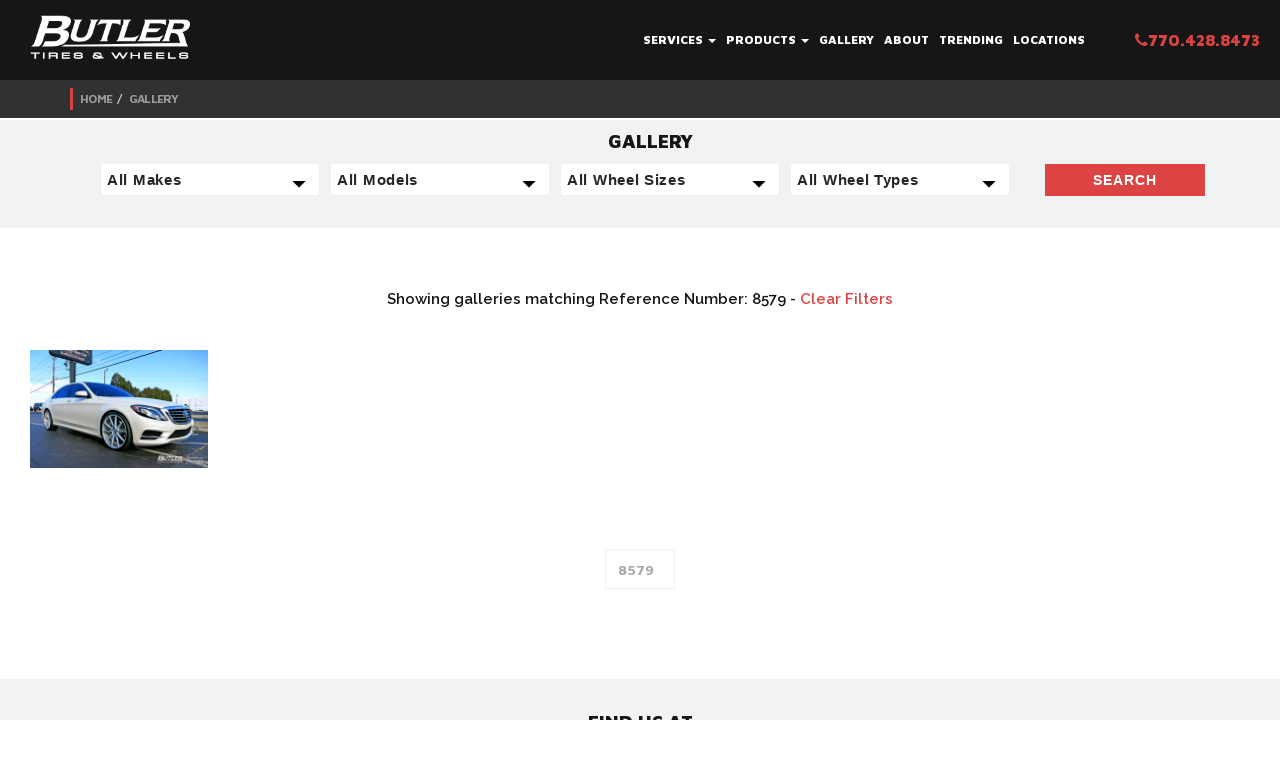

--- FILE ---
content_type: text/html; charset=utf-8
request_url: https://www.butlertire.com/gallery?reference_number=8579
body_size: 104724
content:
<!DOCTYPE html>
<!-- paulirish.com/2008/conditional-stylesheets-vs-css-hacks-answer-neither/ -->
<!--[if lt IE 7 ]> <html lang="en" class="no-js ie6"> <![endif]-->
<!--[if IE 7 ]>    <html lang="en" class="no-js ie7"> <![endif]-->
<!--[if IE 8 ]>    <html lang="en" class="no-js ie8"> <![endif]-->
<!--[if IE 9 ]>    <html lang="en" class="no-js ie9"> <![endif]-->
<!--[if (gt IE 9)|!(IE)]><!--> <html lang="en" class="no-js"> <!--<![endif]-->

  <head>

    <!-- Google Tag Manager -->
<script>(function(w,d,s,l,i){w[l]=w[l]||[];w[l].push({'gtm.start':
new Date().getTime(),event:'gtm.js'});var f=d.getElementsByTagName(s)[0],
j=d.createElement(s),dl=l!='dataLayer'?'&l='+l:'';j.async=true;j.src=
'https://www.googletagmanager.com/gtm.js?id='+i+dl;f.parentNode.insertBefore(j,f);
})(window,document,'script','dataLayer','GTM-P62C4GZ');</script>
<!-- End Google Tag Manager -->

    <title>Butler Tires and Wheels in Atlanta, GA Latest Vehicle Gallery - Tires and Wheels for all Cars Trucks and SUV&#39;s</title>
<meta name="description" content="Butler Tire in Atlanta, Ga. Gallery features one of the most extensive picture galleries on the web. Featuring the finest Automobiles, SUVs and Light Trucks. With over 5000 pictures, find the perfect wheel and tire package for your Car, Truck or SUV.">
<meta property="og:type" content="website">
<meta property="og:site_name" content="Butler Tires and Wheels">
<meta property="og:image" content="http://www.butlertire.com/assets/logo.png">
<meta property="og:title" content="Butler Tires and Wheels in Atlanta, GA Latest Vehicle Gallery - Tires and Wheels for all Cars Trucks and SUV&#39;s">
<meta property="og:description" content="Butler Tire in Atlanta, Ga. Gallery features one of the most extensive picture galleries on the web. Featuring the finest Automobiles, SUVs and Light Trucks. With over 5000 pictures, find the perfect wheel and tire package for your Car, Truck or SUV.">
<meta property="og:url" content="http://www.butlertire.com">
<meta name="fb:app_id" content="203206483071812">
<meta name="google-site-verification" content="FuHTbv77UyNzx243alP6BTUvuD959FlaAUkcASdyS4A" />
<meta charset='utf-8' />
<meta name="viewport" content="width=device-width, initial-scale=1.0, maximum-scale=1.0, user-scalable=no">
<!--[if IE]><meta http-equiv="X-UA-Compatible" content="IE=edge,chrome=1" /><![endif]-->
<!-- Meta Tags -->
  <link rel="canonical" href="https://www.butlertire.com/gallery" />

<!-- END: Meta -->

<!-- Stylesheets -->
<link rel="stylesheet" media="screen" href="/assets/application-c66e8eaf81cde2f629fad26a89c6d5a5.css" />
<!-- -->
<link rel="stylesheet" media="screen" href="/assets/refinery/site_bar-1ac0e9f3f19944007980b66d715290e7.css" />
<!-- END: Stylesheets -->

<!-- Fav and touch icons -->
<link rel="apple-touch-icon-precomposed" sizes="144x144" href="/assets/apple-touch-icon-144-precomposed.png">
<link rel="apple-touch-icon-precomposed" sizes="114x114" href="/assets/apple-touch-icon-114-precomposed.png">
<link rel="apple-touch-icon-precomposed" sizes="72x72" href="/assets/apple-touch-icon-72-precomposed.png">
<link rel="apple-touch-icon-precomposed" href="/assets/apple-touch-icon-57-precomposed.png">
<link rel="shortcut icon" href="/assets/favicon.ico">
<link href='https://fonts.googleapis.com/css?family=Maven+Pro:400,500,700,900|Raleway:400,100,200,300,500,600,800,900,700' rel='stylesheet' type='text/css'>


<script src="/assets/modernizr-min-8fdd26995746de203dee07b57316bd71.js"></script>
<script type="text/javascript" src="https://platform-api.sharethis.com/js/sharethis.js#property=64bfb0e3c094360012b34764&product=inline-share-buttons&source=platform" async="async"></script>
<script id="facebook-jssdk" src="//connect.facebook.net/en_US/all.js#xfbml=1&amp;appId=203206483071812"></script>

<script>
  var _gaq = _gaq || [];
  _gaq.push(['_setAccount', 'UA-11624817-1']);
  _gaq.push(['_trackPageview']);

  (function() {
    var ga = document.createElement('script'); ga.type = 'text/javascript'; ga.async = true;
    ga.src = ('https:' == document.location.protocol ? 'https://ssl' : 'http://www') + '.google-analytics.com/ga.js';
    var s = document.getElementsByTagName('script')[0]; s.parentNode.insertBefore(ga, s);
  })();
</script>

<!-- Go to www.addthis.com/dashboard to customize your tools -->
<script type="text/javascript" src="//s7.addthis.com/js/300/addthis_widget.js#pubid=ra-543e8d8063824f19" async></script>

<!-- <script src="js/global.js" type="text/javascript"></script> -->

  </head>
  <body id="" onload="generateUUID()">
<!-- Google Tag Manager (noscript) -->
<noscript><iframe src="https://www.googletagmanager.com/ns.html?id=GTM-P62C4GZ"
height="0" width="0" style="display:none;visibility:hidden"></iframe></noscript>
<!-- End Google Tag Manager (noscript) -->
<script>
function generateUUID() {
  // Generate four random hex digits
  function getRandomHex() {
    return Math.floor((1 + Math.random()) * 0x10000)
      .toString(16)
      .substring(1);
  }

  // Concatenate the random hex digits
  return (
    getRandomHex() +
    getRandomHex() +
    '-' +
    getRandomHex() +
    '-' +
    getRandomHex() +
    '-' +
    getRandomHex() +
    '-' +
    getRandomHex() +
    getRandomHex() +
    getRandomHex()
  );
}

const uuid = generateUUID();

// Push UUID to the GA4 data layer
function pushUserIdToDataLayer(uuid) {
  window.dataLayer = window.dataLayer || [];
  window.dataLayer.push({
    'event': 'setUserId',
    'userId': uuid
  });
}

pushUserIdToDataLayer(uuid);
</script>


    <div id="page_container">
      <!--Navigation-->
<div id="nav">
  <div class="navbar navbar-inverse">
    <div class="container-wide">
      <div class="navbar-header">
        <button type="button" class="navbar-toggle" data-toggle="collapse" data-target=".navbar-collapse">
          <span class="icon-bar"></span>
          <span class="icon-bar"></span>
          <span class="icon-bar"></span>
        </button>
        <div class="navbar-brand"><a href="https://www.butlertire.com/"><img loading="lazy" src="/assets/logo.png" alt="Butler Tire Logo"></a></div>
      </div>
      <div class="navbar-collapse collapse">
        <ul class="nav navbar-nav navbar-right">
          <li class="dropdown">
            <a id="services-dropdown" href="/services" class="dropdown-toggle" data-toggle="dropdown">Services <b class="caret"></b><i class="fa fa-plus visible-xs plus-mobile"></i></a>
            <ul class="dropdown-menu">
                <li><a href="/services/Wheel_and_Tire_Packages">Wheel and Tire Packages</a></li>
                <li><a href="/services/HiSpeed_OntheCar_Wheel_Balancing">Hi-Speed On-the-Car Wheel Balancing</a></li>
                <li><a href="/services/4_Wheel_Alignment">4 Wheel Alignment</a></li>
                <li><a href="/services/Brakes_and_Brake_Services">Brakes</a></li>
                <li><a href="/services/Shocks_and_Struts">Shocks and Struts</a></li>
                <li><a href="/services/Nitrogen_Tire_Inflation">Nitrogen Tire Inflation</a></li>
                <li><a href="/services/Commercial_Truck_Division">Commercial Truck Division</a></li>
                <li><a href="/services/Brake_Caliper_Painting"></a></li>
            </ul>
          </li>
          <li class="dropdown">
            <a id="products-dropdown" href="/products" class="dropdown-toggle" data-toggle="dropdown">Products <b class="caret"></b><i class="fa fa-plus visible-xs plus-mobile"></i></a>
            <ul class="dropdown-menu">
                <li><a href="/products/Tires">Tires</a></li>
                <li><a href="/products/Wheels">Wheels</a></li>
                <li><a href="/products/OffRoad">Off-Road Wheels, Tires and Accessories</a></li>
                <li><a href="/products/Brakes">Brakes</a></li>
                <li><a href="/products/Aerodynamics__Interior_Accessories">Aerodynamics / Interior Accessories</a></li>
                <li><a href="/products/Exhaust_and_Suspension_Components">Exhaust and Suspension Components</a></li>
                <li><a href="/products/Pedalbox">Pedalbox</a></li>
            </ul>
          </li>
          <li><a href="/gallery">Gallery</a></li>
          <li><a href="https://www.butlertire.com/about">About</a></li>
          <!--<li class="dropdown">
            <a href="#" class="dropdown-toggle" data-toggle="dropdown">Locations <b class="caret"></b></a>
            <ul class="dropdown-menu">
              <li><a href="#">Marietta</a></li>
              <li><a href="#">Atlanta</a></li>
              <li><a href="#">Johns Creek</a></li>
              <li><a href="#">Austell</a></li>
            </ul>
          </li>-->
          <li><a href="/trending">Trending</a></li>
          <li><a href="/contact">Locations</a></li>
          <li id="phone-desktop"><a href="tel:7704288473"><span class="red"><i class="fa fa-phone"></i>770.428.8473</span></a></li>
          <li id="phone-mobile"><a href="tel:7704288473"><span class="red"><i class="fa fa-phone"></i>770.428.8473</span></a></li>
        </ul>
      </div><!--/.navbar-collapse -->
    </div>
      <!--Bread Crumbs-->
      <div id="bread-crumbs">
        <div class="container">
          <div class="row">
            <div class="col-sm-12">
              <ol class="breadcrumb">
                <li><a href='/'>Home</a></li><li><a href='/gallery'>Gallery</a></li>

  <!--               <li><a href="#">Home</a></li>
                <li><a href="#">Test</a></li>
                <li class="active">Test</li> -->
              </ol>
            </div>
          </div>
        </div>
      </div><!--End Breadcrumbs-->
  </div>
</div>
      <section id="page">
        
<!--Search Bar-->
<section id="gallery-filter-form" class="section top light-gray-bg">
  <div class="container">
    <h4 class="text-center">Gallery</h4>
    <form action="/gallery" accept-charset="UTF-8" method="get"><input name="utf8" type="hidden" value="&#x2713;" />
      <div class="row margin-10">
        <div class="col-sm-12">
          <div class="col-md-10">
            <div class="form-group col-md-3 col-sm-6">
                <select name="make" id="make"><option value="">All Makes</option><option value="Acura">Acura</option>
<option value="Alfa Romeo">Alfa Romeo</option>
<option value="Aston Martin">Aston Martin</option>
<option value="Audi">Audi</option>
<option value="Bentley">Bentley</option>
<option value="BMW">BMW</option>
<option value="Buick">Buick</option>
<option value="Cadillac">Cadillac</option>
<option value="Chevrolet">Chevrolet</option>
<option value="Chrysler">Chrysler</option>
<option value="Dodge">Dodge</option>
<option value="Ferrari">Ferrari</option>
<option value="Fisker">Fisker</option>
<option value="Ford">Ford</option>
<option value="Genesis">Genesis</option>
<option value="GMC">GMC</option>
<option value="Honda">Honda</option>
<option value="Hummer">Hummer</option>
<option value="Hyundai">Hyundai</option>
<option value="Ineos">Ineos</option>
<option value="Infiniti">Infiniti</option>
<option value="Jaguar">Jaguar</option>
<option value="Jeep">Jeep</option>
<option value="Kia">Kia</option>
<option value="Lamborghini">Lamborghini</option>
<option value="Land Rover">Land Rover</option>
<option value="Lexus">Lexus</option>
<option value="Lincoln">Lincoln</option>
<option value="Maserati">Maserati</option>
<option value="Maybach">Maybach</option>
<option value="Mazda">Mazda</option>
<option value="McLaren">McLaren</option>
<option value="Mercedes">Mercedes</option>
<option value="Mini">Mini</option>
<option value="Mitsubishi">Mitsubishi</option>
<option value="Nissan">Nissan</option>
<option value="Oldsmobile">Oldsmobile</option>
<option value="Polaris">Polaris</option>
<option value="Pontiac">Pontiac</option>
<option value="Porsche">Porsche</option>
<option value="Ram">Ram</option>
<option value="Rivian">Rivian</option>
<option value="Rolls Royce">Rolls Royce</option>
<option value="Saab">Saab</option>
<option value="Scion">Scion</option>
<option value="Smart">Smart</option>
<option value="Subaru">Subaru</option>
<option value="Tesla">Tesla</option>
<option value="Toyota">Toyota</option>
<option value="Volvo">Volvo</option>
<option value="VW">VW</option></select>
            </div>
            <div class="form-group col-md-3 col-sm-6">
                <select name="model" id="model"><option value="">All Models</option><option value="1 Series">1 Series</option>
<option value="1500">1500</option>
<option value="2 Series">2 Series</option>
<option value="296 GTB">296 GTB</option>
<option value="3">3</option>
<option value="3 Series">3 Series</option>
<option value="300">300</option>
<option value="300ZX">300ZX</option>
<option value="350Z">350Z</option>
<option value="360">360</option>
<option value="370Z">370Z</option>
<option value="4 Series">4 Series</option>
<option value="456 GT">456 GT</option>
<option value="458">458</option>
<option value="488">488</option>
<option value="4Runner">4Runner</option>
<option value="5 Series">5 Series</option>
<option value="570">570</option>
<option value="57S">57S</option>
<option value="6">6</option>
<option value="6 Series">6 Series</option>
<option value="600LT">600LT</option>
<option value="612 Scaglietti">612 Scaglietti</option>
<option value="7 Series">7 Series</option>
<option value="720s">720s</option>
<option value="765LT">765LT</option>
<option value="8 Series">8 Series</option>
<option value="812">812</option>
<option value="9-5">9-5</option>
<option value="911">911</option>
<option value="918">918</option>
<option value="944">944</option>
<option value="968">968</option>
<option value="A3">A3</option>
<option value="A4">A4</option>
<option value="A5">A5</option>
<option value="A6">A6</option>
<option value="A7">A7</option>
<option value="A8">A8</option>
<option value="A8L">A8L</option>
<option value="Acadia">Acadia</option>
<option value="Accord">Accord</option>
<option value="Altima">Altima</option>
<option value="Atlas">Atlas</option>
<option value="ATS">ATS</option>
<option value="Avalanche">Avalanche</option>
<option value="Avalon">Avalon</option>
<option value="Aventador">Aventador</option>
<option value="Aviator">Aviator</option>
<option value="Beetle">Beetle</option>
<option value="Bentayga">Bentayga</option>
<option value="Boxster">Boxster</option>
<option value="Bronco">Bronco</option>
<option value="Brooklands">Brooklands</option>
<option value="BRZ">BRZ</option>
<option value="C-Class">C-Class</option>
<option value="C10">C10</option>
<option value="C70">C70</option>
<option value="California">California</option>
<option value="Camaro">Camaro</option>
<option value="Camry">Camry</option>
<option value="Canyon">Canyon</option>
<option value="Caprice">Caprice</option>
<option value="Caravan">Caravan</option>
<option value="Carnival">Carnival</option>
<option value="Cayenne">Cayenne</option>
<option value="Cayman">Cayman</option>
<option value="CC">CC</option>
<option value="Challenger">Challenger</option>
<option value="Charger">Charger</option>
<option value="Cherokee">Cherokee</option>
<option value="Chevelle">Chevelle</option>
<option value="Civic">Civic</option>
<option value="CL-Class">CL-Class</option>
<option value="CLA-Class">CLA-Class</option>
<option value="CLK-Class">CLK-Class</option>
<option value="CLS-Class">CLS-Class</option>
<option value="Cobalt">Cobalt</option>
<option value="Colorado">Colorado</option>
<option value="Commander">Commander</option>
<option value="Continental">Continental</option>
<option value="Continental GT">Continental GT</option>
<option value="Continental GT-C">Continental GT-C</option>
<option value="Cooper">Cooper</option>
<option value="Corsair">Corsair</option>
<option value="Corvette">Corvette</option>
<option value="Countryman">Countryman</option>
<option value="Coupe">Coupe</option>
<option value="Crossfire">Crossfire</option>
<option value="Crosstour">Crosstour</option>
<option value="Crosstrek">Crosstrek</option>
<option value="CRV">CRV</option>
<option value="CT">CT</option>
<option value="CT6">CT6</option>
<option value="CTS">CTS</option>
<option value="CTS-V">CTS-V</option>
<option value="Cullinan">Cullinan</option>
<option value="Cutlass">Cutlass</option>
<option value="CX5">CX5</option>
<option value="Cybertruck">Cybertruck</option>
<option value="Dart">Dart</option>
<option value="Dawn">Dawn</option>
<option value="DB11">DB11</option>
<option value="DB9">DB9</option>
<option value="Defender">Defender</option>
<option value="Deville">Deville</option>
<option value="Discovery">Discovery</option>
<option value="Drophead">Drophead</option>
<option value="Dually">Dually</option>
<option value="Durango">Durango</option>
<option value="E-Class">E-Class</option>
<option value="E-Pace">E-Pace</option>
<option value="E-Tron">E-Tron</option>
<option value="Edge">Edge</option>
<option value="Elantra">Elantra</option>
<option value="Eldorado">Eldorado</option>
<option value="Element">Element</option>
<option value="Enclave">Enclave</option>
<option value="Envision">Envision</option>
<option value="Equus">Equus</option>
<option value="ES">ES</option>
<option value="Escalade">Escalade</option>
<option value="Escalade IQ">Escalade IQ</option>
<option value="Eurovan">Eurovan</option>
<option value="EV6">EV6</option>
<option value="Evoque">Evoque</option>
<option value="Excursion">Excursion</option>
<option value="Expedition">Expedition</option>
<option value="Explorer">Explorer</option>
<option value="F-Pace">F-Pace</option>
<option value="F-Type">F-Type</option>
<option value="F12 Berlinetta">F12 Berlinetta</option>
<option value="F150">F150</option>
<option value="F250">F250</option>
<option value="F350">F350</option>
<option value="F430">F430</option>
<option value="F450">F450</option>
<option value="F8">F8</option>
<option value="Falcon">Falcon</option>
<option value="Firebird">Firebird</option>
<option value="FJ Cruiser">FJ Cruiser</option>
<option value="Flying Spur">Flying Spur</option>
<option value="Focus">Focus</option>
<option value="Fortwo">Fortwo</option>
<option value="Frontier">Frontier</option>
<option value="FRS">FRS</option>
<option value="Fusion">Fusion</option>
<option value="FX35">FX35</option>
<option value="FX50">FX50</option>
<option value="G-Class">G-Class</option>
<option value="G35">G35</option>
<option value="G37">G37</option>
<option value="G70">G70</option>
<option value="G80">G80</option>
<option value="Gallardo">Gallardo</option>
<option value="Genesis">Genesis</option>
<option value="Ghibli">Ghibli</option>
<option value="Ghost">Ghost</option>
<option value="Giulia">Giulia</option>
<option value="GL-Class">GL-Class</option>
<option value="GLA-Class">GLA-Class</option>
<option value="Gladiator">Gladiator</option>
<option value="GLC-Class">GLC-Class</option>
<option value="GLE-Class">GLE-Class</option>
<option value="GLK-Class">GLK-Class</option>
<option value="GLS-Class">GLS-Class</option>
<option value="GLS600">GLS600</option>
<option value="Golf">Golf</option>
<option value="Golf Sportwagen">Golf Sportwagen</option>
<option value="Grand Cherokee">Grand Cherokee</option>
<option value="Granturismo">Granturismo</option>
<option value="Grenadier">Grenadier</option>
<option value="GS">GS</option>
<option value="GT">GT</option>
<option value="GT-Class">GT-Class</option>
<option value="GTC-Class">GTC-Class</option>
<option value="GTC4Lusso">GTC4Lusso</option>
<option value="GTR">GTR</option>
<option value="GTR-Class">GTR-Class</option>
<option value="GTS-Class">GTS-Class</option>
<option value="GV70">GV70</option>
<option value="GV80">GV80</option>
<option value="GX">GX</option>
<option value="H1">H1</option>
<option value="H2">H2</option>
<option value="H3">H3</option>
<option value="H3T">H3T</option>
<option value="HHR">HHR</option>
<option value="Highlander">Highlander</option>
<option value="Huracan">Huracan</option>
<option value="I-Pace">I-Pace</option>
<option value="i8">i8</option>
<option value="ILX">ILX</option>
<option value="Impala">Impala</option>
<option value="Impreza">Impreza</option>
<option value="IS">IS</option>
<option value="Jetta">Jetta</option>
<option value="Journey">Journey</option>
<option value="JX35">JX35</option>
<option value="K900">K900</option>
<option value="Karma">Karma</option>
<option value="Land Cruiser">Land Cruiser</option>
<option value="LC">LC</option>
<option value="Levante">Levante</option>
<option value="LR3">LR3</option>
<option value="LR4">LR4</option>
<option value="LS">LS</option>
<option value="LX">LX</option>
<option value="Lyriq">Lyriq</option>
<option value="M3">M3</option>
<option value="M35">M35</option>
<option value="M37">M37</option>
<option value="M4">M4</option>
<option value="M5">M5</option>
<option value="M56">M56</option>
<option value="M6">M6</option>
<option value="M8">M8</option>
<option value="Macan">Macan</option>
<option value="Magnum">Magnum</option>
<option value="Malibu">Malibu</option>
<option value="Mark LT">Mark LT</option>
<option value="Maxima">Maxima</option>
<option value="MC20">MC20</option>
<option value="MDX">MDX</option>
<option value="Metris">Metris</option>
<option value="MKC">MKC</option>
<option value="ML-Class">ML-Class</option>
<option value="Model 3">Model 3</option>
<option value="Model S">Model S</option>
<option value="Model X">Model X</option>
<option value="Monte Carlo">Monte Carlo</option>
<option value="MP4-12C">MP4-12C</option>
<option value="Mulsanne">Mulsanne</option>
<option value="Murcielago">Murcielago</option>
<option value="Mustang">Mustang</option>
<option value="Mustang Mach-E">Mustang Mach-E</option>
<option value="Nautilus">Nautilus</option>
<option value="Navigator">Navigator</option>
<option value="Nova">Nova</option>
<option value="NSX">NSX</option>
<option value="NV3500 HD">NV3500 HD</option>
<option value="NX">NX</option>
<option value="Odyssey">Odyssey</option>
<option value="Optima">Optima</option>
<option value="Outlander">Outlander</option>
<option value="Panamera">Panamera</option>
<option value="Phantom">Phantom</option>
<option value="Pilot">Pilot</option>
<option value="Portofino">Portofino</option>
<option value="Q3">Q3</option>
<option value="Q5">Q5</option>
<option value="Q50">Q50</option>
<option value="Q60">Q60</option>
<option value="Q7">Q7</option>
<option value="Q70">Q70</option>
<option value="Q8">Q8</option>
<option value="Q80">Q80</option>
<option value="Quattroporte">Quattroporte</option>
<option value="QX50">QX50</option>
<option value="QX56">QX56</option>
<option value="QX60">QX60</option>
<option value="QX80">QX80</option>
<option value="R-Class">R-Class</option>
<option value="R1T">R1T</option>
<option value="R8">R8</option>
<option value="Ram">Ram</option>
<option value="Ram TRX">Ram TRX</option>
<option value="Range Rover">Range Rover</option>
<option value="Range Rover Sport">Range Rover Sport</option>
<option value="Ranger">Ranger</option>
<option value="Rapide">Rapide</option>
<option value="Raptor">Raptor</option>
<option value="Rav4">Rav4</option>
<option value="RC">RC</option>
<option value="RCF">RCF</option>
<option value="RDX">RDX</option>
<option value="Redster">Redster</option>
<option value="RL">RL</option>
<option value="Rogue">Rogue</option>
<option value="RS3">RS3</option>
<option value="RS5">RS5</option>
<option value="RS6">RS6</option>
<option value="RS7">RS7</option>
<option value="RX">RX</option>
<option value="RX8">RX8</option>
<option value="S-Class">S-Class</option>
<option value="S3">S3</option>
<option value="S4">S4</option>
<option value="S5">S5</option>
<option value="S580">S580</option>
<option value="S6">S6</option>
<option value="S600">S600</option>
<option value="S650">S650</option>
<option value="S7">S7</option>
<option value="S8">S8</option>
<option value="Saleen">Saleen</option>
<option value="Santa Fe">Santa Fe</option>
<option value="Savanna">Savanna</option>
<option value="SC">SC</option>
<option value="Sequoia">Sequoia</option>
<option value="SF90">SF90</option>
<option value="Sierra">Sierra</option>
<option value="Silverado">Silverado</option>
<option value="Skylark">Skylark</option>
<option value="SL-Class">SL-Class</option>
<option value="Slingshot">Slingshot</option>
<option value="SLK-Class">SLK-Class</option>
<option value="Solstice">Solstice</option>
<option value="Sonata">Sonata</option>
<option value="Sorento">Sorento</option>
<option value="Soul">Soul</option>
<option value="Sprinter">Sprinter</option>
<option value="SRX">SRX</option>
<option value="SS">SS</option>
<option value="SSR">SSR</option>
<option value="Stinger">Stinger</option>
<option value="Suburban">Suburban</option>
<option value="Supra">Supra</option>
<option value="Tacoma">Tacoma</option>
<option value="Tahoe">Tahoe</option>
<option value="Taurus">Taurus</option>
<option value="Taycan">Taycan</option>
<option value="Telluride">Telluride</option>
<option value="Terrain">Terrain</option>
<option value="Tiguan">Tiguan</option>
<option value="Titan">Titan</option>
<option value="TL">TL</option>
<option value="TLX">TLX</option>
<option value="Touareg">Touareg</option>
<option value="Trackhawk">Trackhawk</option>
<option value="Transit">Transit</option>
<option value="TSX">TSX</option>
<option value="TT">TT</option>
<option value="Tucson">Tucson</option>
<option value="Tundra">Tundra</option>
<option value="Urus">Urus</option>
<option value="UX">UX</option>
<option value="V70">V70</option>
<option value="V90">V90</option>
<option value="Vanquish">Vanquish</option>
<option value="Vantage">Vantage</option>
<option value="Velar">Velar</option>
<option value="Veloster">Veloster</option>
<option value="Venza">Venza</option>
<option value="Viper">Viper</option>
<option value="Volt">Volt</option>
<option value="Wraith">Wraith</option>
<option value="Wrangler">Wrangler</option>
<option value="X1">X1</option>
<option value="X2">X2</option>
<option value="X3">X3</option>
<option value="X4">X4</option>
<option value="X5">X5</option>
<option value="X6">X6</option>
<option value="X7">X7</option>
<option value="XB">XB</option>
<option value="XC90">XC90</option>
<option value="XE">XE</option>
<option value="XF">XF</option>
<option value="XJ">XJ</option>
<option value="XJL">XJL</option>
<option value="XJS">XJS</option>
<option value="XK">XK</option>
<option value="XKR">XKR</option>
<option value="XLR">XLR</option>
<option value="XM">XM</option>
<option value="XT4">XT4</option>
<option value="XT5">XT5</option>
<option value="XTS">XTS</option>
<option value="Yukon">Yukon</option>
<option value="Z4">Z4</option>
<option value="Z8">Z8</option></select>
            </div>
            <div class="form-group col-md-3 col-sm-6">
                <select name="wheel_size" id="wheel_size"><option value="">All Wheel Sizes</option><option value=""></option>
<option value="15in">15in</option>
<option value="16in">16in</option>
<option value="16x10">16x10</option>
<option value="17in">17in</option>
<option value="18in">18in</option>
<option value="19in">19in</option>
<option value="19x8.5 19x9.5">19x8.5 19x9.5</option>
<option value="20">20</option>
<option value="20/21 in">20/21 in</option>
<option value="20in">20in</option>
<option value="20in ">20in </option>
<option value="20in 21in">20in 21in</option>
<option value="20x8.5">20x8.5</option>
<option value="21 22">21 22</option>
<option value="21/22 in">21/22 in</option>
<option value="21in">21in</option>
<option value="21in 22in">21in 22in</option>
<option value="22">22</option>
<option value="22 in">22 in</option>
<option value="22in">22in</option>
<option value="22x9">22x9</option>
<option value="23in">23in</option>
<option value="24">24</option>
<option value="24 in">24 in</option>
<option value="24in">24in</option>
<option value="26">26</option>
<option value="26in">26in</option>
<option value="28in">28in</option>
<option value="30in">30in</option>
<option value="staggered 20in">staggered 20in</option>
<option value="Staggered 20in">Staggered 20in</option></select>
            </div>
            <div class="form-group col-md-3 col-sm-6">
                <select name="wheel_type" id="wheel_type"><option value="">All Wheel Types</option><option value=""></option>
<option value=" Forgiato"> Forgiato</option>
<option value="15x8 American Outlaws">15x8 American Outlaws</option>
<option value="18 in Method MR305">18 in Method MR305</option>
<option value="1886 Forged G007">1886 Forged G007</option>
<option value="1886 Forged G010">1886 Forged G010</option>
<option value="1886 Forged G015">1886 Forged G015</option>
<option value="1886 S005">1886 S005</option>
<option value="1886 S007">1886 S007</option>
<option value="22 in Savini SVF05">22 in Savini SVF05</option>
<option value="22 in Vossen HFX-1">22 in Vossen HFX-1</option>
<option value="23in Vossen HF7">23in Vossen HF7</option>
<option value="24 in AG Vanguard">24 in AG Vanguard</option>
<option value="24 in CLS Euro RTC176">24 in CLS Euro RTC176</option>
<option value="24x10 Vossen HF7">24x10 Vossen HF7</option>
<option value="4Play 4P06">4Play 4P06</option>
<option value="4Play 4P08">4Play 4P08</option>
<option value="4Play 4P80R">4Play 4P80R</option>
<option value="4Play 4P83">4Play 4P83</option>
<option value="4Play 4PF6">4Play 4PF6</option>
<option value="4Play P70">4Play P70</option>
<option value="4Play S12">4Play S12</option>
<option value="4Play S50">4Play S50</option>
<option value="ADM SS108">ADM SS108</option>
<option value="ADV1 5 Track Spec">ADV1 5 Track Spec</option>
<option value="ADV1 ADV005">ADV1 ADV005</option>
<option value="ADV1 ADV05">ADV1 ADV05</option>
<option value="ADV1 ADV05 MV2 CS">ADV1 ADV05 MV2 CS</option>
<option value="ADV1 ADV5">ADV1 ADV5</option>
<option value="ADV1 MV2">ADV1 MV2</option>
<option value="AG Luxury Aero 55">AG Luxury Aero 55</option>
<option value="AG Luxury AGL11">AG Luxury AGL11</option>
<option value="AG Luxury AGL12">AG Luxury AGL12</option>
<option value="AG Luxury AGL13">AG Luxury AGL13</option>
<option value="AG Luxury AGL15">AG Luxury AGL15</option>
<option value="AG Luxury AGL20">AG Luxury AGL20</option>
<option value="AG Luxury AGL22-8R">AG Luxury AGL22-8R</option>
<option value="AG Luxury AGL22-R8">AG Luxury AGL22-R8</option>
<option value="AG Luxury AGL23">AG Luxury AGL23</option>
<option value="AG Luxury AGL40">AG Luxury AGL40</option>
<option value="AG Luxury AGL42">AG Luxury AGL42</option>
<option value="AG Luxury AGL43">AG Luxury AGL43</option>
<option value="AG Luxury AGL45">AG Luxury AGL45</option>
<option value="AG Luxury AGL46">AG Luxury AGL46</option>
<option value="AG Luxury AGL47">AG Luxury AGL47</option>
<option value="AG Luxury AGL55">AG Luxury AGL55</option>
<option value="AG Luxury AGL57">AG Luxury AGL57</option>
<option value="AG Luxury AGL58">AG Luxury AGL58</option>
<option value="AG Luxury AGL60">AG Luxury AGL60</option>
<option value="AG Luxury AGL61">AG Luxury AGL61</option>
<option value="AG Luxury AGL64">AG Luxury AGL64</option>
<option value="AG Luxury AGL65">AG Luxury AGL65</option>
<option value="AG Luxury AGL66">AG Luxury AGL66</option>
<option value="AG Luxury AGL67">AG Luxury AGL67</option>
<option value="AG Luxury AGL69">AG Luxury AGL69</option>
<option value="AG Luxury AGL71">AG Luxury AGL71</option>
<option value="AG Luxury AGL73">AG Luxury AGL73</option>
<option value="AG Luxury AGL75">AG Luxury AGL75</option>
<option value="AG Luxury AGL77">AG Luxury AGL77</option>
<option value="AG Luxury AGL78">AG Luxury AGL78</option>
<option value="AG Luxury AGL78 Chrome">AG Luxury AGL78 Chrome</option>
<option value="AG Luxury AGLTRS">AG Luxury AGLTRS</option>
<option value="AG Luxury F538">AG Luxury F538</option>
<option value="AG Luxury M520R">AG Luxury M520R</option>
<option value="AG Luxury SRX03">AG Luxury SRX03</option>
<option value="AG Luxury Vanguard">AG Luxury Vanguard</option>
<option value="AGL">AGL</option>
<option value="AGL43">AGL43</option>
<option value="AGL61">AGL61</option>
<option value="AGL78">AGL78</option>
<option value="AL13 C009">AL13 C009</option>
<option value="AL13 R100 Monoblock">AL13 R100 Monoblock</option>
<option value="AL13 R30">AL13 R30</option>
<option value="AL13 R30 Monoblock">AL13 R30 Monoblock</option>
<option value="AL13 R70">AL13 R70</option>
<option value="AL13 R90">AL13 R90</option>
<option value="Alpine">Alpine</option>
<option value="Amani Forged Verato">Amani Forged Verato</option>
<option value="American Force Burnout 8">American Force Burnout 8</option>
<option value="American Force Concept">American Force Concept</option>
<option value="American Force Gladiator">American Force Gladiator</option>
<option value="American Force Independance">American Force Independance</option>
<option value="American Force Morph">American Force Morph</option>
<option value="American Force Sabre">American Force Sabre</option>
<option value="American Force Shift">American Force Shift</option>
<option value="American Force Switch">American Force Switch</option>
<option value="American Force Titan SS">American Force Titan SS</option>
<option value="American Force Trax">American Force Trax</option>
<option value="American Racing AR708">American Racing AR708</option>
<option value="American Racing AR924">American Racing AR924</option>
<option value="American Racing Outlaw">American Racing Outlaw</option>
<option value="American Racing Torq Thrust">American Racing Torq Thrust</option>
<option value="American Racing Torq Thrust II">American Racing Torq Thrust II</option>
<option value="American Racing Torque II">American Racing Torque II</option>
<option value="Arena Battle">Arena Battle</option>
<option value="Arena Cobra">Arena Cobra</option>
<option value="Arena Hustle ">Arena Hustle </option>
<option value="Arena wheels">Arena wheels</option>
<option value="Artis Coronado">Artis Coronado</option>
<option value="ASA AR-1">ASA AR-1</option>
<option value="Asanti AB814">Asanti AB814</option>
<option value="Asanti ABL10">Asanti ABL10</option>
<option value="Asanti ABL11">Asanti ABL11</option>
<option value="Asanti ABL15">Asanti ABL15</option>
<option value="Asanti ABL18">Asanti ABL18</option>
<option value="Asanti ABL23">Asanti ABL23</option>
<option value="Asanti ABL23 Sigma">Asanti ABL23 Sigma</option>
<option value="Asanti ABL24">Asanti ABL24</option>
<option value="Asanti ABL25">Asanti ABL25</option>
<option value="Asanti ABL27">Asanti ABL27</option>
<option value="Asanti ABL3">Asanti ABL3</option>
<option value="Asanti ABL30">Asanti ABL30</option>
<option value="Asanti ABL4">Asanti ABL4</option>
<option value="Asanti ABL5">Asanti ABL5</option>
<option value="Asanti AF163">Asanti AF163</option>
<option value="Asanti AF164">Asanti AF164</option>
<option value="Asanti AF165">Asanti AF165</option>
<option value="Asanti AF173">Asanti AF173</option>
<option value="Asanti AF174">Asanti AF174</option>
<option value="Asanti AF176">Asanti AF176</option>
<option value="Asanti AF504">Asanti AF504</option>
<option value="Asanti AF812">Asanti AF812</option>
<option value="Asanti AF815">Asanti AF815</option>
<option value="Asanti CX508">Asanti CX508</option>
<option value="Asanti CX811">Asanti CX811</option>
<option value="Asanti CX840">Asanti CX840</option>
<option value="Asanti CX856">Asanti CX856</option>
<option value="Asanti DA134">Asanti DA134</option>
<option value="Asanti DA160">Asanti DA160</option>
<option value="Asanti ELT162">Asanti ELT162</option>
<option value="Asanti TL101">Asanti TL101</option>
<option value="ATX 194">ATX 194</option>
<option value="ATX Ravine">ATX Ravine</option>
<option value="Avant Garde AGL-Vanguard">Avant Garde AGL-Vanguard</option>
<option value="Avant Garde AGL-Vanquish">Avant Garde AGL-Vanquish</option>
<option value="Avant Garde AGL10">Avant Garde AGL10</option>
<option value="Avant Garde AGL11">Avant Garde AGL11</option>
<option value="Avant Garde AGL15">Avant Garde AGL15</option>
<option value="Avant Garde AGL16">Avant Garde AGL16</option>
<option value="Avant Garde AGL19">Avant Garde AGL19</option>
<option value="Avant Garde AGL20">Avant Garde AGL20</option>
<option value="Avant Garde AGL22">Avant Garde AGL22</option>
<option value="Avant Garde AGL23">Avant Garde AGL23</option>
<option value="Avant Garde AGL26">Avant Garde AGL26</option>
<option value="Avant Garde AGL31">Avant Garde AGL31</option>
<option value="Avant Garde AGL32">Avant Garde AGL32</option>
<option value="Avant Garde AGL42">Avant Garde AGL42</option>
<option value="Avant Garde AGL43">Avant Garde AGL43</option>
<option value="Avant Garde AGL44">Avant Garde AGL44</option>
<option value="Avant Garde AGL45">Avant Garde AGL45</option>
<option value="Avant Garde AGL46">Avant Garde AGL46</option>
<option value="Avant Garde F110">Avant Garde F110</option>
<option value="Avant Garde F132">Avant Garde F132</option>
<option value="Avant Garde F139">Avant Garde F139</option>
<option value="Avant Garde F141">Avant Garde F141</option>
<option value="Avant Garde F310">Avant Garde F310</option>
<option value="Avant Garde F322">Avant Garde F322</option>
<option value="Avant Garde F331">Avant Garde F331</option>
<option value="Avant Garde F410">Avant Garde F410</option>
<option value="Avant Garde F421">Avant Garde F421</option>
<option value="Avant Garde F431">Avant Garde F431</option>
<option value="Avant Garde F510">Avant Garde F510</option>
<option value="Avant Garde F520">Avant Garde F520</option>
<option value="Avant Garde F538">Avant Garde F538</option>
<option value="Avant Garde F541">Avant Garde F541</option>
<option value="Avant Garde M240">Avant Garde M240</option>
<option value="Avant Garde M359">Avant Garde M359</option>
<option value="Avant Garde M510">Avant Garde M510</option>
<option value="Avant Garde M520R">Avant Garde M520R</option>
<option value="Avant Garde M538">Avant Garde M538</option>
<option value="Avant Garde M56R">Avant Garde M56R</option>
<option value="Avant Garde M580">Avant Garde M580</option>
<option value="Avant Garde M580R">Avant Garde M580R</option>
<option value="Avant Garde M590">Avant Garde M590</option>
<option value="Avant Garde M610">Avant Garde M610</option>
<option value="Avant Garde M615">Avant Garde M615</option>
<option value="Avant Garde M621">Avant Garde M621</option>
<option value="Avant Garde M632">Avant Garde M632</option>
<option value="Avant Garde M650">Avant Garde M650</option>
<option value="Avant Garde M652">Avant Garde M652</option>
<option value="Avant Garde PVT6">Avant Garde PVT6</option>
<option value="Avant Garde Ruger Mesh">Avant Garde Ruger Mesh</option>
<option value="Avant Garde SR7">Avant Garde SR7</option>
<option value="Avant Garde SR8">Avant Garde SR8</option>
<option value="Avant Garde SRX03">Avant Garde SRX03</option>
<option value="Avant Garde SRX06">Avant Garde SRX06</option>
<option value="Avant Garde SRX06R">Avant Garde SRX06R</option>
<option value="Axe AX6">Axe AX6</option>
<option value="Axe EX30">Axe EX30</option>
<option value="Axe ZX11">Axe ZX11</option>
<option value="Axe ZX4">Axe ZX4</option>
<option value="Baja">Baja</option>
<option value="Ballistic Razorback">Ballistic Razorback</option>
<option value="BBS CH-R">BBS CH-R</option>
<option value="BBS CHR II">BBS CHR II</option>
<option value="BBS CI-R">BBS CI-R</option>
<option value="BBS CIR Unlimited">BBS CIR Unlimited</option>
<option value="BBS F1">BBS F1</option>
<option value="BBS FI">BBS FI</option>
<option value="BBS FI-R">BBS FI-R</option>
<option value="BBS LM">BBS LM</option>
<option value="BBS RE-MTSP">BBS RE-MTSP</option>
<option value="BBS RGR">BBS RGR</option>
<option value="BBS RID">BBS RID</option>
<option value="BBS SR">BBS SR</option>
<option value="BBS Super R">BBS Super R</option>
<option value="BC Forged LE72">BC Forged LE72</option>
<option value="BC Forged MLE05">BC Forged MLE05</option>
<option value="BC Forged RS41">BC Forged RS41</option>
<option value="Beyern Antler">Beyern Antler</option>
<option value="Beyern Autobahn">Beyern Autobahn</option>
<option value="Beyern Aviatic">Beyern Aviatic</option>
<option value="Beyern Gerade">Beyern Gerade</option>
<option value="Beyern Henne">Beyern Henne</option>
<option value="Beyern Mesh">Beyern Mesh</option>
<option value="Beyern Multi">Beyern Multi</option>
<option value="Beyern Munich">Beyern Munich</option>
<option value="Beyern Rapp">Beyern Rapp</option>
<option value="Beyern Ritz">Beyern Ritz</option>
<option value="Beyern Spartan">Beyern Spartan</option>
<option value="Black Rhino 500">Black Rhino 500</option>
<option value="Black Rhino Alamo">Black Rhino Alamo</option>
<option value="Black Rhino Aliso">Black Rhino Aliso</option>
<option value="Black Rhino Alpine">Black Rhino Alpine</option>
<option value="Black Rhino Ark">Black Rhino Ark</option>
<option value="Black Rhino Armory">Black Rhino Armory</option>
<option value="Black Rhino Armour">Black Rhino Armour</option>
<option value="Black Rhino Arsenal">Black Rhino Arsenal</option>
<option value="Black Rhino Attica">Black Rhino Attica</option>
<option value="Black Rhino Bantam">Black Rhino Bantam</option>
<option value="Black Rhino Barrage">Black Rhino Barrage</option>
<option value="Black Rhino Barstow">Black Rhino Barstow</option>
<option value="Black Rhino Boxer">Black Rhino Boxer</option>
<option value="Black Rhino Canon">Black Rhino Canon</option>
<option value="Black Rhino Carbine">Black Rhino Carbine</option>
<option value="Black Rhino Chase">Black Rhino Chase</option>
<option value="Black Rhino Cinco">Black Rhino Cinco</option>
<option value="Black Rhino Cleghorn">Black Rhino Cleghorn</option>
<option value="Black Rhino Cog">Black Rhino Cog</option>
<option value="Black Rhino Crawler">Black Rhino Crawler</option>
<option value="Black Rhino Dalton">Black Rhino Dalton</option>
<option value="Black Rhino Diamante">Black Rhino Diamante</option>
<option value="Black Rhino El Cajon">Black Rhino El Cajon</option>
<option value="Black Rhino Everest">Black Rhino Everest</option>
<option value="Black Rhino Fury">Black Rhino Fury</option>
<option value="Black Rhino Glamis">Black Rhino Glamis</option>
<option value="Black Rhino Grange">Black Rhino Grange</option>
<option value="Black Rhino Grimlock">Black Rhino Grimlock</option>
<option value="Black Rhino Haka">Black Rhino Haka</option>
<option value="Black Rhino Hammer">Black Rhino Hammer</option>
<option value="Black Rhino Highland">Black Rhino Highland</option>
<option value="Black Rhino Hollister">Black Rhino Hollister</option>
<option value="Black Rhino Horus">Black Rhino Horus</option>
<option value="Black Rhino Karoo">Black Rhino Karoo</option>
<option value="Black Rhino Katavi">Black Rhino Katavi</option>
<option value="Black Rhino Kelso">Black Rhino Kelso</option>
<option value="Black Rhino Kruger">Black Rhino Kruger</option>
<option value="Black Rhino Kuhene">Black Rhino Kuhene</option>
<option value="Black Rhino Kunene">Black Rhino Kunene</option>
<option value="Black Rhino Lataba">Black Rhino Lataba</option>
<option value="Black Rhino Letaba">Black Rhino Letaba</option>
<option value="Black Rhino Lucerne">Black Rhino Lucerne</option>
<option value="Black Rhino Madagascar">Black Rhino Madagascar</option>
<option value="Black Rhino Madness">Black Rhino Madness</option>
<option value="Black Rhino Magnus">Black Rhino Magnus</option>
<option value="Black Rhino Mala">Black Rhino Mala</option>
<option value="Black Rhino Mint">Black Rhino Mint</option>
<option value="Black Rhino Mission">Black Rhino Mission</option>
<option value="Black Rhino Moab">Black Rhino Moab</option>
<option value="Black Rhino Mojave">Black Rhino Mojave</option>
<option value="Black Rhino Morocco">Black Rhino Morocco</option>
<option value="Black Rhino Mozambique">Black Rhino Mozambique</option>
<option value="Black Rhino Muzzle">Black Rhino Muzzle</option>
<option value="Black Rhino Oceano">Black Rhino Oceano</option>
<option value="Black Rhino Ocotillo">Black Rhino Ocotillo</option>
<option value="Black Rhino Overland">Black Rhino Overland</option>
<option value="Black Rhino Pinatubo">Black Rhino Pinatubo</option>
<option value="Black Rhino Pinnacle">Black Rhino Pinnacle</option>
<option value="Black Rhino Pismo">Black Rhino Pismo</option>
<option value="Black Rhino Pondora">Black Rhino Pondora</option>
<option value="Black Rhino Predator">Black Rhino Predator</option>
<option value="Black Rhino Primm">Black Rhino Primm</option>
<option value="Black Rhino Primm Beadlock">Black Rhino Primm Beadlock</option>
<option value="Black Rhino Raid">Black Rhino Raid</option>
<option value="Black Rhino Rampage">Black Rhino Rampage</option>
<option value="Black Rhino Raze">Black Rhino Raze</option>
<option value="Black Rhino Razorback">Black Rhino Razorback</option>
<option value="Black Rhino Realm">Black Rhino Realm</option>
<option value="Black Rhino Reaper">Black Rhino Reaper</option>
<option value="Black Rhino Recon">Black Rhino Recon</option>
<option value="Black Rhino Reno">Black Rhino Reno</option>
<option value="Black Rhino Revolution">Black Rhino Revolution</option>
<option value="Black Rhino Ridge">Black Rhino Ridge</option>
<option value="Black Rhino Rockwell">Black Rhino Rockwell</option>
<option value="Black Rhino Roku">Black Rhino Roku</option>
<option value="Black Rhino Rotor">Black Rhino Rotor</option>
<option value="Black Rhino Rumble">Black Rhino Rumble</option>
<option value="Black Rhino Safari">Black Rhino Safari</option>
<option value="Black Rhino Savannah">Black Rhino Savannah</option>
<option value="Black Rhino Selkirk">Black Rhino Selkirk</option>
<option value="Black Rhino Shrapnel">Black Rhino Shrapnel</option>
<option value="Black Rhino Sidewinder">Black Rhino Sidewinder</option>
<option value="Black Rhino Sierra">Black Rhino Sierra</option>
<option value="Black Rhino Spear">Black Rhino Spear</option>
<option value="Black Rhino Sprocket">Black Rhino Sprocket</option>
<option value="Black Rhino Tanay">Black Rhino Tanay</option>
<option value="Black Rhino Taupo">Black Rhino Taupo</option>
<option value="Black Rhino Tembe">Black Rhino Tembe</option>
<option value="Black Rhino Thrust">Black Rhino Thrust</option>
<option value="Black Rhino Traverse">Black Rhino Traverse</option>
<option value="Black Rhino Twister">Black Rhino Twister</option>
<option value="Black Rhino Wanaka">Black Rhino Wanaka</option>
<option value="Black Rhino Warlord">Black Rhino Warlord</option>
<option value="Black Rhino Waza">Black Rhino Waza</option>
<option value="Black Rhino York">Black Rhino York</option>
<option value="Black Rhino Zulu">Black Rhino Zulu</option>
<option value="Blaque Diamond BD23">Blaque Diamond BD23</option>
<option value="Blaque Diamond BD6">Blaque Diamond BD6</option>
<option value="Brabus Monoblock">Brabus Monoblock</option>
<option value="Brabus Monoblock F">Brabus Monoblock F</option>
<option value="Brixton Forged RF-10">Brixton Forged RF-10</option>
<option value="Brixton Forged RF7">Brixton Forged RF7</option>
<option value="Brixton PF10">Brixton PF10</option>
<option value="Brixton RF10">Brixton RF10</option>
<option value="Brixton RF7">Brixton RF7</option>
<option value="Budnick Chicane">Budnick Chicane</option>
<option value="Butler Frankfurt">Butler Frankfurt</option>
<option value="Cali Offroad Invader">Cali Offroad Invader</option>
<option value="Carlsson 2 1">Carlsson 2 1</option>
<option value="CLS Euro 2054 Silver Machine">CLS Euro 2054 Silver Machine</option>
<option value="CLS Euro BM2009">CLS Euro BM2009</option>
<option value="CLS Euro Forged">CLS Euro Forged</option>
<option value="CLS FORGED FG553">CLS FORGED FG553</option>
<option value="CLS MB9141">CLS MB9141</option>
<option value="Coventry Ashford">Coventry Ashford</option>
<option value="Coventry Warwick">Coventry Warwick</option>
<option value="Coventry Whitley">Coventry Whitley</option>
<option value="Cray Astoria">Cray Astoria</option>
<option value="Cray Brickyard">Cray Brickyard</option>
<option value="Cray Falcon">Cray Falcon</option>
<option value="Cray Hawk">Cray Hawk</option>
<option value="Cray Manta">Cray Manta</option>
<option value="Cray Panthera">Cray Panthera</option>
<option value="Cray Spider">Cray Spider</option>
<option value="Custom Forged">Custom Forged</option>
<option value="Custome built BBS ">Custome built BBS </option>
<option value="Dcenti DW8">Dcenti DW8</option>
<option value="Diablo Fury">Diablo Fury</option>
<option value="Dropstar 645B">Dropstar 645B</option>
<option value="Dropstar 654">Dropstar 654</option>
<option value="DUB 8-Ball">DUB 8-Ball</option>
<option value="DUB Attack 5">DUB Attack 5</option>
<option value="DUB Baller">DUB Baller</option>
<option value="DUB Big Baller">DUB Big Baller</option>
<option value="DUB C-16">DUB C-16</option>
<option value="DUB DC272 Honcho">DUB DC272 Honcho</option>
<option value="DUB Flex">DUB Flex</option>
<option value="DUB Future">DUB Future</option>
<option value="DUB Goat">DUB Goat</option>
<option value="DUB Hypa">DUB Hypa</option>
<option value="DUB Payback">DUB Payback</option>
<option value="DUB Push">DUB Push</option>
<option value="DUB Royalty">DUB Royalty</option>
<option value="DUB Shot Calla">DUB Shot Calla</option>
<option value="DUB Skillz">DUB Skillz</option>
<option value="DUB Statica">DUB Statica</option>
<option value="DUB Suave">DUB Suave</option>
<option value="DUB Tremio">DUB Tremio</option>
<option value="DUB Tryst">DUB Tryst</option>
<option value="Enkei Amado">Enkei Amado</option>
<option value="Enkei SVX">Enkei SVX</option>
<option value="Enkei T6R">Enkei T6R</option>
<option value="Enkei TS-10">Enkei TS-10</option>
<option value="Euro MB77">Euro MB77</option>
<option value="Evok EV04">Evok EV04</option>
<option value="Factory Reproduction style 201">Factory Reproduction style 201</option>
<option value="Ferrada CM1">Ferrada CM1</option>
<option value="Ferrada CM2">Ferrada CM2</option>
<option value="Ferrada FR1">Ferrada FR1</option>
<option value="Ferrada FR2">Ferrada FR2</option>
<option value="FERRADA FR2">FERRADA FR2</option>
<option value="Ferrada FR3">Ferrada FR3</option>
<option value="Fittipaldi">Fittipaldi</option>
<option value="Fittipaldi FS370">Fittipaldi FS370</option>
<option value="Foose Knuckle">Foose Knuckle</option>
<option value="Foose Legend">Foose Legend</option>
<option value="Foose Nitro">Foose Nitro</option>
<option value="Foose Switch">Foose Switch</option>
<option value="Forgeline FU3C">Forgeline FU3C</option>
<option value="Forgiato Aggio">Forgiato Aggio</option>
<option value="Forgiato Andata">Forgiato Andata</option>
<option value="Forgiato Attivo">Forgiato Attivo</option>
<option value="Forgiato Autonomo-M">Forgiato Autonomo-M</option>
<option value="Forgiato Azioni">Forgiato Azioni</option>
<option value="Forgiato Barra">Forgiato Barra</option>
<option value="Forgiato Blocco">Forgiato Blocco</option>
<option value="Forgiato Cablata">Forgiato Cablata</option>
<option value="Forgiato Calibro">Forgiato Calibro</option>
<option value="Forgiato Capolavaro">Forgiato Capolavaro</option>
<option value="Forgiato Capolovaro">Forgiato Capolovaro</option>
<option value="Forgiato Concavo">Forgiato Concavo</option>
<option value="Forgiato Decimo">Forgiato Decimo</option>
<option value="Forgiato Dieci-C">Forgiato Dieci-C</option>
<option value="Forgiato Direzione">Forgiato Direzione</option>
<option value="Forgiato Drea">Forgiato Drea</option>
<option value="Forgiato Drea ECL">Forgiato Drea ECL</option>
<option value="Forgiato Drea-M">Forgiato Drea-M</option>
<option value="Forgiato EV001">Forgiato EV001</option>
<option value="Forgiato F2 06M">Forgiato F2 06M</option>
<option value="Forgiato F2 09">Forgiato F2 09</option>
<option value="Forgiato F2 11">Forgiato F2 11</option>
<option value="Forgiato F2 16">Forgiato F2 16</option>
<option value="Forgiato F2 19">Forgiato F2 19</option>
<option value="Forgiato F2 23">Forgiato F2 23</option>
<option value="Forgiato F2.18">Forgiato F2.18</option>
<option value="Forgiato F2.20">Forgiato F2.20</option>
<option value="Forgiato F2.20 DL">Forgiato F2.20 DL</option>
<option value="Forgiato Finestra">Forgiato Finestra</option>
<option value="Forgiato Fiore">Forgiato Fiore</option>
<option value="Forgiato Flow 001">Forgiato Flow 001</option>
<option value="Forgiato Flow 002">Forgiato Flow 002</option>
<option value="Forgiato Flow Terra 002">Forgiato Flow Terra 002</option>
<option value="Forgiato Fondare ECL">Forgiato Fondare ECL</option>
<option value="Forgiato Fondare-M">Forgiato Fondare-M</option>
<option value="Forgiato Fratello">Forgiato Fratello</option>
<option value="Forgiato FT01">Forgiato FT01</option>
<option value="Forgiato Gambe-1">Forgiato Gambe-1</option>
<option value="Forgiato Girare-ECL">Forgiato Girare-ECL</option>
<option value="Forgiato GTR">Forgiato GTR</option>
<option value="Forgiato Insetto">Forgiato Insetto</option>
<option value="Forgiato Lavorato ECL">Forgiato Lavorato ECL</option>
<option value="Forgiato Licenziato-M">Forgiato Licenziato-M</option>
<option value="Forgiato Linee">Forgiato Linee</option>
<option value="Forgiato Maglia">Forgiato Maglia</option>
<option value="Forgiato Maglia ECL">Forgiato Maglia ECL</option>
<option value="Forgiato Maglia-T">Forgiato Maglia-T</option>
<option value="Forgiato Monoblock">Forgiato Monoblock</option>
<option value="Forgiato Montare ECL">Forgiato Montare ECL</option>
<option value="Forgiato Niddo">Forgiato Niddo</option>
<option value="Forgiato Otto">Forgiato Otto</option>
<option value="Forgiato Pinzette">Forgiato Pinzette</option>
<option value="Forgiato Pinzette-M">Forgiato Pinzette-M</option>
<option value="Forgiato Quinto">Forgiato Quinto</option>
<option value="Forgiato RDB-ECL">Forgiato RDB-ECL</option>
<option value="Forgiato S221 ECL">Forgiato S221 ECL</option>
<option value="Forgiato Sedici">Forgiato Sedici</option>
<option value="Forgiato Sincro">Forgiato Sincro</option>
<option value="Forgiato Sky 217">Forgiato Sky 217</option>
<option value="Forgiato Sporcizia">Forgiato Sporcizia</option>
<option value="Forgiato Svolta-M">Forgiato Svolta-M</option>
<option value="Forgiato Tec 2.3">Forgiato Tec 2.3</option>
<option value="Forgiato Tec 3.1">Forgiato Tec 3.1</option>
<option value="Forgiato Tec 3.6">Forgiato Tec 3.6</option>
<option value="Forgiato Tec Mono 1.1">Forgiato Tec Mono 1.1</option>
<option value="Forgiato Tec S1">Forgiato Tec S1</option>
<option value="Forgiato Tec S2">Forgiato Tec S2</option>
<option value="Forgiato Tec S3">Forgiato Tec S3</option>
<option value="Forgiato Tessuto">Forgiato Tessuto</option>
<option value="Forgiato Trimestre">Forgiato Trimestre</option>
<option value="Forgiato Troppo">Forgiato Troppo</option>
<option value="Forgiato Turni-ECL">Forgiato Turni-ECL</option>
<option value="Forgiato Twisted Maglia-M">Forgiato Twisted Maglia-M</option>
<option value="Forgiato Undice">Forgiato Undice</option>
<option value="Forgiato Ventaglio-T">Forgiato Ventaglio-T</option>
<option value="Formula 5">Formula 5</option>
<option value="Formula Aventerra 101">Formula Aventerra 101</option>
<option value="Formula Defender">Formula Defender</option>
<option value="Formula F-300">Formula F-300</option>
<option value="Formula FCS-102">Formula FCS-102</option>
<option value="Formula FCS-103">Formula FCS-103</option>
<option value="Formula FTS-101">Formula FTS-101</option>
<option value="Formula Fuchs">Formula Fuchs</option>
<option value="Formula Merchant">Formula Merchant</option>
<option value="Formula Militia">Formula Militia</option>
<option value="Formula Revolution">Formula Revolution</option>
<option value="Formula Tec S3">Formula Tec S3</option>
<option value="Fuel Anza">Fuel Anza</option>
<option value="Fuel Assault">Fuel Assault</option>
<option value="Fuel Baja">Fuel Baja</option>
<option value="Fuel Battle Axe">Fuel Battle Axe</option>
<option value="Fuel Beast">Fuel Beast</option>
<option value="Fuel Blitz">Fuel Blitz</option>
<option value="Fuel Block">Fuel Block</option>
<option value="Fuel Boost">Fuel Boost</option>
<option value="Fuel Burn">Fuel Burn</option>
<option value="Fuel Cleaver">Fuel Cleaver</option>
<option value="Fuel Contra">Fuel Contra</option>
<option value="Fuel Coupler">Fuel Coupler</option>
<option value="Fuel Covert">Fuel Covert</option>
<option value="Fuel Covert ">Fuel Covert </option>
<option value="Fuel Crush">Fuel Crush</option>
<option value="Fuel Cycle">Fuel Cycle</option>
<option value="Fuel Darkstar">Fuel Darkstar</option>
<option value="Fuel Dune">Fuel Dune</option>
<option value="Fuel FF06">Fuel FF06</option>
<option value="Fuel FF16">Fuel FF16</option>
<option value="Fuel FF19">Fuel FF19</option>
<option value="Fuel FF19D">Fuel FF19D</option>
<option value="Fuel FF29">Fuel FF29</option>
<option value="Fuel FF45D">Fuel FF45D</option>
<option value="Fuel FF66">Fuel FF66</option>
<option value="Fuel Flame">Fuel Flame</option>
<option value="Fuel Flow">Fuel Flow</option>
<option value="Fuel Full Blown">Fuel Full Blown</option>
<option value="Fuel Hardline">Fuel Hardline</option>
<option value="Fuel Hostage">Fuel Hostage</option>
<option value="Fuel Hostage II">Fuel Hostage II</option>
<option value="Fuel JM2">Fuel JM2</option>
<option value="Fuel Krank">Fuel Krank</option>
<option value="Fuel Lethal">Fuel Lethal</option>
<option value="Fuel Lockdown">Fuel Lockdown</option>
<option value="Fuel Malitia">Fuel Malitia</option>
<option value="Fuel Maverick">Fuel Maverick</option>
<option value="Fuel Nitro">Fuel Nitro</option>
<option value="Fuel Nutz">Fuel Nutz</option>
<option value="Fuel Octane">Fuel Octane</option>
<option value="Fuel Pump">Fuel Pump</option>
<option value="Fuel Rage">Fuel Rage</option>
<option value="Fuel Rampage">Fuel Rampage</option>
<option value="Fuel Reaction">Fuel Reaction</option>
<option value="Fuel Rebel">Fuel Rebel</option>
<option value="Fuel Rebel 6">Fuel Rebel 6</option>
<option value="Fuel Recoil">Fuel Recoil</option>
<option value="Fuel Renegade">Fuel Renegade</option>
<option value="Fuel Rincon">Fuel Rincon</option>
<option value="Fuel Ripper">Fuel Ripper</option>
<option value="Fuel Rocker">Fuel Rocker</option>
<option value="Fuel Runner">Fuel Runner</option>
<option value="Fuel Sage">Fuel Sage</option>
<option value="Fuel Shok">Fuel Shok</option>
<option value="Fuel Siege">Fuel Siege</option>
<option value="Fuel Sledge">Fuel Sledge</option>
<option value="Fuel Stroke">Fuel Stroke</option>
<option value="Fuel Stryker">Fuel Stryker</option>
<option value="Fuel Tech">Fuel Tech</option>
<option value="Fuel Throttle">Fuel Throttle</option>
<option value="Fuel Titan">Fuel Titan</option>
<option value="Fuel Torque">Fuel Torque</option>
<option value="Fuel Triton">Fuel Triton</option>
<option value="Fuel Trophy">Fuel Trophy</option>
<option value="Fuel Vapor">Fuel Vapor</option>
<option value="Fuel Vector">Fuel Vector</option>
<option value="Fuel Vengeance">Fuel Vengeance</option>
<option value="Fuel Warp">Fuel Warp</option>
<option value="Fuel Warrior">Fuel Warrior</option>
<option value="Fuel Zephyr">Fuel Zephyr</option>
<option value="Galaxy 150 Spoke">Galaxy 150 Spoke</option>
<option value="Gear Big Block">Gear Big Block</option>
<option value="Genius Darwin">Genius Darwin</option>
<option value="GFG Nardo">GFG Nardo</option>
<option value="GLC 15">GLC 15</option>
<option value="GLC Stuttgart">GLC Stuttgart</option>
<option value="Grid Offroad GD1">Grid Offroad GD1</option>
<option value="Grid Offroad GD10">Grid Offroad GD10</option>
<option value="Grid Offroad GD2">Grid Offroad GD2</option>
<option value="Grid Offroad GD3">Grid Offroad GD3</option>
<option value="Grid Offroad GD4">Grid Offroad GD4</option>
<option value="Grid Offroad GD5">Grid Offroad GD5</option>
<option value="Grid Offroad GD6">Grid Offroad GD6</option>
<option value="Grid Offroad GD7">Grid Offroad GD7</option>
<option value="Grid Offroad GD8">Grid Offroad GD8</option>
<option value="Grid Offroad GD9">Grid Offroad GD9</option>
<option value="Grid Offroad GF12M">Grid Offroad GF12M</option>
<option value="Grid Offroad GF2">Grid Offroad GF2</option>
<option value="Grid Offroad GF3">Grid Offroad GF3</option>
<option value="Grid Offroad GF4">Grid Offroad GF4</option>
<option value="Grid Offroad GF7">Grid Offroad GF7</option>
<option value="Heavy Hitters HH11">Heavy Hitters HH11</option>
<option value="HF-8">HF-8</option>
<option value="HF-9 Gloss Black">HF-9 Gloss Black</option>
<option value="HF6-1">HF6-1</option>
<option value="HF6-3">HF6-3</option>
<option value="HF6-4">HF6-4</option>
<option value="Hostile Exile">Hostile Exile</option>
<option value="Hostile Gauntlet">Hostile Gauntlet</option>
<option value="Hostile Hammered">Hostile Hammered</option>
<option value="Hostile Sprocket">Hostile Sprocket</option>
<option value="HRE 305">HRE 305</option>
<option value="HRE 501">HRE 501</option>
<option value="HRE 501M">HRE 501M</option>
<option value="HRE 505M">HRE 505M</option>
<option value="HRE 522M">HRE 522M</option>
<option value="HRE 540C">HRE 540C</option>
<option value="HRE 540R">HRE 540R</option>
<option value="HRE 547">HRE 547</option>
<option value="HRE 948RL">HRE 948RL</option>
<option value="HRE Classic 300">HRE Classic 300</option>
<option value="HRE FF01">HRE FF01</option>
<option value="HRE FF04">HRE FF04</option>
<option value="HRE FF10">HRE FF10</option>
<option value="HRE FF11">HRE FF11</option>
<option value="HRE FF15">HRE FF15</option>
<option value="HRE L109M">HRE L109M</option>
<option value="HRE P101">HRE P101</option>
<option value="HRE P103">HRE P103</option>
<option value="HRe P103">HRe P103</option>
<option value="HRE P104">HRE P104</option>
<option value="HRE P104SC">HRE P104SC</option>
<option value="HRE P107">HRE P107</option>
<option value="HRE P111SC">HRE P111SC</option>
<option value="HRE P200">HRE P200</option>
<option value="HRE P201">HRE P201</option>
<option value="HRE P204">HRE P204</option>
<option value="HRE R101">HRE R101</option>
<option value="HRE RS105">HRE RS105</option>
<option value="HRE RS105M">HRE RS105M</option>
<option value="HRE RS108M">HRE RS108M</option>
<option value="HRE S101">HRE S101</option>
<option value="HRE S104">HRE S104</option>
<option value="HRE S104SC">HRE S104SC</option>
<option value="HRE S111SC">HRE S111SC</option>
<option value="HRE S200">HRE S200</option>
<option value="HRE S207">HRE S207</option>
<option value="HRE TR46">HRE TR46</option>
<option value="HRES107">HRES107</option>
<option value="Huntington Bolsa">Huntington Bolsa</option>
<option value="Huntington Springdale">Huntington Springdale</option>
<option value="iForged Aero">iForged Aero</option>
<option value="JR Destroyer">JR Destroyer</option>
<option value="JTX Forged Pronto">JTX Forged Pronto</option>
<option value="Kahn RSV">Kahn RSV</option>
<option value="Kinesis K108">Kinesis K108</option>
<option value="Klassen ID M07R">Klassen ID M07R</option>
<option value="KMC 685">KMC 685</option>
<option value="KMC Dirty Harry">KMC Dirty Harry</option>
<option value="KMC KM535">KMC KM535</option>
<option value="KMC KM548">KMC KM548</option>
<option value="KMC KM718">KMC KM718</option>
<option value="KMC Mesa">KMC Mesa</option>
<option value="KMC Slide">KMC Slide</option>
<option value="Kraze Epic">Kraze Epic</option>
<option value="Kraze Inspire">Kraze Inspire</option>
<option value="Level 8 Enforcer">Level 8 Enforcer</option>
<option value="Level 8 Impact">Level 8 Impact</option>
<option value="Level 8 Slam">Level 8 Slam</option>
<option value="Level 8 Slingshot">Level 8 Slingshot</option>
<option value="Lexani Arte">Lexani Arte</option>
<option value="Lexani Circuit">Lexani Circuit</option>
<option value="Lexani CSS10">Lexani CSS10</option>
<option value="Lexani CSS15">Lexani CSS15</option>
<option value="Lexani CSS16">Lexani CSS16</option>
<option value="Lexani CSS7">Lexani CSS7</option>
<option value="Lexani CSS8">Lexani CSS8</option>
<option value="Lexani Fiorano">Lexani Fiorano</option>
<option value="Lexani Ghost">Lexani Ghost</option>
<option value="Lexani Gravity">Lexani Gravity</option>
<option value="Lexani Invictus">Lexani Invictus</option>
<option value="Lexani Johnson II">Lexani Johnson II</option>
<option value="Lexani LF101">Lexani LF101</option>
<option value="Lexani LF102">Lexani LF102</option>
<option value="Lexani LF105">Lexani LF105</option>
<option value="Lexani LF113">Lexani LF113</option>
<option value="Lexani LF114">Lexani LF114</option>
<option value="Lexani LF704">Lexani LF704</option>
<option value="Lexani LF705">Lexani LF705</option>
<option value="Lexani LF707">Lexani LF707</option>
<option value="Lexani LF709">Lexani LF709</option>
<option value="Lexani LF712">Lexani LF712</option>
<option value="Lexani LF721">Lexani LF721</option>
<option value="Lexani LF722">Lexani LF722</option>
<option value="Lexani LF736">Lexani LF736</option>
<option value="Lexani LF746">Lexani LF746</option>
<option value="Lexani LF755">Lexani LF755</option>
<option value="Lexani LF761">Lexani LF761</option>
<option value="Lexani LM01">Lexani LM01</option>
<option value="Lexani LM03">Lexani LM03</option>
<option value="Lexani LS736">Lexani LS736</option>
<option value="Lexani LSS10">Lexani LSS10</option>
<option value="Lexani Lust">Lexani Lust</option>
<option value="Lexani LX10">Lexani LX10</option>
<option value="Lexani LX2">Lexani LX2</option>
<option value="Lexani LZ-101">Lexani LZ-101</option>
<option value="Lexani LZ-102">Lexani LZ-102</option>
<option value="Lexani LZ-103">Lexani LZ-103</option>
<option value="Lexani LZ-109">Lexani LZ-109</option>
<option value="Lexani LZ-118">Lexani LZ-118</option>
<option value="Lexani LZ-722">Lexani LZ-722</option>
<option value="Lexani M007">Lexani M007</option>
<option value="Lexani M106">Lexani M106</option>
<option value="Lexani M108">Lexani M108</option>
<option value="Lexani M111">Lexani M111</option>
<option value="Lexani M119">Lexani M119</option>
<option value="Lexani M723">Lexani M723</option>
<option value="Lexani Pegasus">Lexani Pegasus</option>
<option value="Lexani Polaris">Lexani Polaris</option>
<option value="Lexani R-Five">Lexani R-Five</option>
<option value="Lexani R-Four">Lexani R-Four</option>
<option value="Lexani R-Fourteen">Lexani R-Fourteen</option>
<option value="Lexani R-Seventeen">Lexani R-Seventeen</option>
<option value="Lexani R-Six">Lexani R-Six</option>
<option value="Lexani R-Three">Lexani R-Three</option>
<option value="Lexani R-Twelve">Lexani R-Twelve</option>
<option value="Lexani R-Twenty">Lexani R-Twenty</option>
<option value="Lexani Radiant">Lexani Radiant</option>
<option value="Lexani Royal">Lexani Royal</option>
<option value="Lexani Spyder">Lexani Spyder</option>
<option value="Lexani Stuttgart">Lexani Stuttgart</option>
<option value="Lexani Swift">Lexani Swift</option>
<option value="Lexani Tristo">Lexani Tristo</option>
<option value="Lexani Turbine">Lexani Turbine</option>
<option value="Lexani Twister">Lexani Twister</option>
<option value="Lexani Wraith">Lexani Wraith</option>
<option value="Lexani Zagato">Lexani Zagato</option>
<option value="Liquid Metal Splice ">Liquid Metal Splice </option>
<option value="Lumarai Kya">Lumarai Kya</option>
<option value="Lumarai Morro">Lumarai Morro</option>
<option value="Mandrus 23">Mandrus 23</option>
<option value="Mandrus Argent">Mandrus Argent</option>
<option value="Mandrus Arrow">Mandrus Arrow</option>
<option value="Mandrus Atlas">Mandrus Atlas</option>
<option value="Mandrus Estate">Mandrus Estate</option>
<option value="Mandrus Estrella">Mandrus Estrella</option>
<option value="Mandrus Forscher">Mandrus Forscher</option>
<option value="Mandrus Klass">Mandrus Klass</option>
<option value="Mandrus Mannheim">Mandrus Mannheim</option>
<option value="Mandrus Masche">Mandrus Masche</option>
<option value="Mandrus Millennium">Mandrus Millennium</option>
<option value="Mandrus Otto">Mandrus Otto</option>
<option value="Mandrus Rotec">Mandrus Rotec</option>
<option value="Mandrus Simplex">Mandrus Simplex</option>
<option value="Mandrus Stirling">Mandrus Stirling</option>
<option value="Mandrus Velo">Mandrus Velo</option>
<option value="Mandrus Wilhelm">Mandrus Wilhelm</option>
<option value="Mandrus Wolf">Mandrus Wolf</option>
<option value="Mansory">Mansory</option>
<option value="MB Motoring TKO">MB Motoring TKO</option>
<option value="MB77">MB77</option>
<option value="Method 315 ">Method 315 </option>
<option value="Method Race 305 NV">Method Race 305 NV</option>
<option value="Method Race 502">Method Race 502</option>
<option value="Method Race Standard">Method Race Standard</option>
<option value="Mint EM7">Mint EM7</option>
<option value="Mint M100">Mint M100</option>
<option value="Mint Marinello">Mint Marinello</option>
<option value="Mint X">Mint X</option>
<option value="Moda">Moda</option>
<option value="Modular B33">Modular B33</option>
<option value="Moto Metal 951">Moto Metal 951</option>
<option value="Moto Metal 962">Moto Metal 962</option>
<option value="Moto Metal 970">Moto Metal 970</option>
<option value="Moto Metal M0985">Moto Metal M0985</option>
<option value="Moto Metal MO985">Moto Metal MO985</option>
<option value="Moto Metal Razor">Moto Metal Razor</option>
<option value="MRR HR3">MRR HR3</option>
<option value="MRR M228">MRR M228</option>
<option value="MV Forged x 7Design DH-715">MV Forged x 7Design DH-715</option>
<option value="Niche Alpine">Niche Alpine</option>
<option value="Niche Altair">Niche Altair</option>
<option value="Niche Anzio">Niche Anzio</option>
<option value="Niche Apex">Niche Apex</option>
<option value="Niche Ascari">Niche Ascari</option>
<option value="Niche Circuit">Niche Circuit</option>
<option value="Niche Citrine">Niche Citrine</option>
<option value="Niche Enyo">Niche Enyo</option>
<option value="Niche Essen">Niche Essen</option>
<option value="Niche Esses">Niche Esses</option>
<option value="Niche Form">Niche Form</option>
<option value="Niche Future">Niche Future</option>
<option value="Niche Gamello">Niche Gamello</option>
<option value="Niche Gamma">Niche Gamma</option>
<option value="Niche Geneva">Niche Geneva</option>
<option value="Niche Grand Prix">Niche Grand Prix</option>
<option value="Niche Intake">Niche Intake</option>
<option value="Niche Invert">Niche Invert</option>
<option value="Niche Kanan">Niche Kanan</option>
<option value="Niche Laguna">Niche Laguna</option>
<option value="Niche Mazzanti">Niche Mazzanti</option>
<option value="Niche Methos">Niche Methos</option>
<option value="Niche Milan">Niche Milan</option>
<option value="Niche Misano">Niche Misano</option>
<option value="Niche Rainer">Niche Rainer</option>
<option value="Niche Rainier">Niche Rainier</option>
<option value="Niche Ritz">Niche Ritz</option>
<option value="Niche Roma">Niche Roma</option>
<option value="Niche Scope - T10">Niche Scope - T10</option>
<option value="Niche Serene ">Niche Serene </option>
<option value="Niche Spec T77">Niche Spec T77</option>
<option value="Niche Sportiva">Niche Sportiva</option>
<option value="Niche Stuttgart">Niche Stuttgart</option>
<option value="Niche Surge">Niche Surge</option>
<option value="Niche Targa">Niche Targa</option>
<option value="Niche Turin">Niche Turin</option>
<option value="Niche Verona">Niche Verona</option>
<option value="Niche Vice">Niche Vice</option>
<option value="Niche Vosso">Niche Vosso</option>
<option value="Niche Vosso M202">Niche Vosso M202</option>
<option value="Novitec NF10">Novitec NF10</option>
<option value="Novitec NF5">Novitec NF5</option>
<option value="Novitec NF9">Novitec NF9</option>
<option value="Novitec NL4">Novitec NL4</option>
<option value="OE Autobiography">OE Autobiography</option>
<option value="OE Snowflake">OE Snowflake</option>
<option value="OEM BMW">OEM BMW</option>
<option value="Ohm Lightning">Ohm Lightning</option>
<option value="Ohm Pronton">Ohm Pronton</option>
<option value="OHM Proton">OHM Proton</option>
<option value="OZ Racing ">OZ Racing </option>
<option value="Performance Replica 22x10 Bronze">Performance Replica 22x10 Bronze</option>
<option value="Petrol P1B">Petrol P1B</option>
<option value="Petrol P1C">Petrol P1C</option>
<option value="Petrol P2B">Petrol P2B</option>
<option value="Petrol P4B">Petrol P4B</option>
<option value="Petrol P5C">Petrol P5C</option>
<option value="Petrol P6A">Petrol P6A</option>
<option value="Petrol POA">Petrol POA</option>
<option value="PR211">PR211</option>
<option value="Pro Comp 1069">Pro Comp 1069</option>
<option value="Raceline Classico">Raceline Classico</option>
<option value="Raceline Scout">Raceline Scout</option>
<option value="Ravetti M14">Ravetti M14</option>
<option value="Ravetti M16">Ravetti M16</option>
<option value="Redborne Noble">Redborne Noble</option>
<option value="Redbourne Alston">Redbourne Alston</option>
<option value="Redbourne Bashford">Redbourne Bashford</option>
<option value="Redbourne Crown">Redbourne Crown</option>
<option value="Redbourne Dominus">Redbourne Dominus</option>
<option value="Redbourne Hampshire">Redbourne Hampshire</option>
<option value="Redbourne Hercules">Redbourne Hercules</option>
<option value="Redbourne Kensington">Redbourne Kensington</option>
<option value="Redbourne King">Redbourne King</option>
<option value="Redbourne Manor">Redbourne Manor</option>
<option value="Redbourne Marques">Redbourne Marques</option>
<option value="Redbourne Meridian">Redbourne Meridian</option>
<option value="Redbourne Morland">Redbourne Morland</option>
<option value="Redbourne Noble">Redbourne Noble</option>
<option value="Redbourne Royalty">Redbourne Royalty</option>
<option value="Redbourne Viceroy">Redbourne Viceroy</option>
<option value="Redbourne Vincent">Redbourne Vincent</option>
<option value="Redbourne Wilks">Redbourne Wilks</option>
<option value="Redbourne Windsor">Redbourne Windsor</option>
<option value="Rennen CSL-1">Rennen CSL-1</option>
<option value="Rennen CSL-3">Rennen CSL-3</option>
<option value="Rennen M-55 Monoblock">Rennen M-55 Monoblock</option>
<option value="Rennen R5">Rennen R5</option>
<option value="Rennen R55X">Rennen R55X</option>
<option value="Roadforce RC10">Roadforce RC10</option>
<option value="Rohana RC22">Rohana RC22</option>
<option value="Rohana RF2">Rohana RF2</option>
<option value="Rohana RFX11">Rohana RFX11</option>
<option value="Rotiform AVS">Rotiform AVS</option>
<option value="Rotiform BLQ">Rotiform BLQ</option>
<option value="Rotiform BUC">Rotiform BUC</option>
<option value="Rotiform FUC">Rotiform FUC</option>
<option value="Rotiform JDR">Rotiform JDR</option>
<option value="Rotiform LAS-R">Rotiform LAS-R</option>
<option value="Rotiform LHR">Rotiform LHR</option>
<option value="Rotiform LVS">Rotiform LVS</option>
<option value="Rotiform OZR">Rotiform OZR</option>
<option value="Rotiform SFO">Rotiform SFO</option>
<option value="Rotiform SGN">Rotiform SGN</option>
<option value="Rotiform SPF">Rotiform SPF</option>
<option value="Rough Country 84">Rough Country 84</option>
<option value="Ruff Overdrive">Ruff Overdrive</option>
<option value="Ruff R4">Ruff R4</option>
<option value="Ruff Racing R960">Ruff Racing R960</option>
<option value="Ruff Racing R963">Ruff Racing R963</option>
<option value="Savani BM18">Savani BM18</option>
<option value="Savani SV65M">Savani SV65M</option>
<option value="Savini Ancona">Savini Ancona</option>
<option value="Savini Black di Forza BM13">Savini Black di Forza BM13</option>
<option value="Savini Black di Forza BM18">Savini Black di Forza BM18</option>
<option value="Savini BM10">Savini BM10</option>
<option value="Savini BM10-L">Savini BM10-L</option>
<option value="Savini BM11">Savini BM11</option>
<option value="Savini BM11-L">Savini BM11-L</option>
<option value="Savini BM11M">Savini BM11M</option>
<option value="Savini BM12">Savini BM12</option>
<option value="Savini BM12-L">Savini BM12-L</option>
<option value="Savini BM13">Savini BM13</option>
<option value="Savini BM14">Savini BM14</option>
<option value="Savini BM14-L">Savini BM14-L</option>
<option value="Savini BM15">Savini BM15</option>
<option value="Savini BM16">Savini BM16</option>
<option value="Savini BM17">Savini BM17</option>
<option value="Savini BM18">Savini BM18</option>
<option value="Savini BM3">Savini BM3</option>
<option value="Savini BM7">Savini BM7</option>
<option value="Savini BM8">Savini BM8</option>
<option value="Savini BM9">Savini BM9</option>
<option value="Savini BS2">Savini BS2</option>
<option value="Savini BS3">Savini BS3</option>
<option value="Savini BS4">Savini BS4</option>
<option value="Savini BS5">Savini BS5</option>
<option value="Savini Diamond Carpi">Savini Diamond Carpi</option>
<option value="Savini Diamond Marconi">Savini Diamond Marconi</option>
<option value="Savini Diamond Prali">Savini Diamond Prali</option>
<option value="Savini Diamond Solaro">Savini Diamond Solaro</option>
<option value="Savini Diamond Trento">Savini Diamond Trento</option>
<option value="Savini GJ97M">Savini GJ97M</option>
<option value="Savini SV-75">Savini SV-75</option>
<option value="Savini SV-F1">Savini SV-F1</option>
<option value="Savini SV-F2">Savini SV-F2</option>
<option value="Savini SV-F3">Savini SV-F3</option>
<option value="Savini SV-F4">Savini SV-F4</option>
<option value="Savini SV-F5">Savini SV-F5</option>
<option value="Savini SV-F6">Savini SV-F6</option>
<option value="Savini SV15">Savini SV15</option>
<option value="Savini SV25">Savini SV25</option>
<option value="Savini SV27">Savini SV27</option>
<option value="Savini SV28">Savini SV28</option>
<option value="Savini SV28c">Savini SV28c</option>
<option value="Savini SV29">Savini SV29</option>
<option value="Savini SV29c">Savini SV29c</option>
<option value="Savini SV30c">Savini SV30c</option>
<option value="Savini SV32c">Savini SV32c</option>
<option value="Savini SV34">Savini SV34</option>
<option value="Savini SV34s">Savini SV34s</option>
<option value="Savini SV39">Savini SV39</option>
<option value="Savini SV40">Savini SV40</option>
<option value="Savini SV40M">Savini SV40M</option>
<option value="Savini SV41">Savini SV41</option>
<option value="Savini SV42">Savini SV42</option>
<option value="Savini SV43c">Savini SV43c</option>
<option value="Savini SV44">Savini SV44</option>
<option value="Savini SV46">Savini SV46</option>
<option value="Savini SV47">Savini SV47</option>
<option value="Savini SV48m">Savini SV48m</option>
<option value="Savini SV49c">Savini SV49c</option>
<option value="Savini SV51c">Savini SV51c</option>
<option value="Savini SV51d">Savini SV51d</option>
<option value="Savini SV53">Savini SV53</option>
<option value="Savini SV54">Savini SV54</option>
<option value="Savini SV54d">Savini SV54d</option>
<option value="Savini SV56c">Savini SV56c</option>
<option value="Savini SV57c">Savini SV57c</option>
<option value="Savini SV58c">Savini SV58c</option>
<option value="Savini SV58d">Savini SV58d</option>
<option value="Savini SV60d">Savini SV60d</option>
<option value="Savini SV61">Savini SV61</option>
<option value="Savini SV61d">Savini SV61d</option>
<option value="Savini SV62">Savini SV62</option>
<option value="Savini SV62c">Savini SV62c</option>
<option value="Savini SV62d">Savini SV62d</option>
<option value="Savini SV63">Savini SV63</option>
<option value="Savini SV63d">Savini SV63d</option>
<option value="Savini SV63xc">Savini SV63xc</option>
<option value="Savini SV64">Savini SV64</option>
<option value="Savini SV65">Savini SV65</option>
<option value="Savini SV65d">Savini SV65d</option>
<option value="Savini SV66-L">Savini SV66-L</option>
<option value="Savini SV66c">Savini SV66c</option>
<option value="Savini SV69">Savini SV69</option>
<option value="Savini SV72">Savini SV72</option>
<option value="Savini SV75">Savini SV75</option>
<option value="Savini SV86">Savini SV86</option>
<option value="Savini SV9">Savini SV9</option>
<option value="Savini SVF05">Savini SVF05</option>
<option value="Savini SVF5">Savini SVF5</option>
<option value="Select Precision">Select Precision</option>
<option value="Select Precision Alloy Appolo">Select Precision Alloy Appolo</option>
<option value="Select Precision Alloys Alpine">Select Precision Alloys Alpine</option>
<option value="Select Precision Alpine">Select Precision Alpine</option>
<option value="Select Precision Bristol">Select Precision Bristol</option>
<option value="Select Precision Shadow">Select Precision Shadow</option>
<option value="Signature SVB-302S">Signature SVB-302S</option>
<option value="Stance SF07">Stance SF07</option>
<option value="Status Adamas">Status Adamas</option>
<option value="Status Empire">Status Empire</option>
<option value="Status Goliath">Status Goliath</option>
<option value="Status Griffin">Status Griffin</option>
<option value="Status Haze">Status Haze</option>
<option value="Status Journey">Status Journey</option>
<option value="Status Juggernaut">Status Juggernaut</option>
<option value="Status Mastadon 6">Status Mastadon 6</option>
<option value="Status Titan">Status Titan</option>
<option value="Status Zeus">Status Zeus</option>
<option value="Strasse R10">Strasse R10</option>
<option value="Strasse SV1">Strasse SV1</option>
<option value="SVR">SVR</option>
<option value="Techart Daytona 2">Techart Daytona 2</option>
<option value="Techart Formula III">Techart Formula III</option>
<option value="TIS 544BM">TIS 544BM</option>
<option value="TIS 547B">TIS 547B</option>
<option value="TSW Aileron">TSW Aileron</option>
<option value="TSW Amaroo">TSW Amaroo</option>
<option value="TSW Ascari">TSW Ascari</option>
<option value="TSW Ascent">TSW Ascent</option>
<option value="TSW Autograph">TSW Autograph</option>
<option value="TSW Avalon">TSW Avalon</option>
<option value="TSW Bardo">TSW Bardo</option>
<option value="TSW Bathurst">TSW Bathurst</option>
<option value="TSW Bristol">TSW Bristol</option>
<option value="TSW Brooklands">TSW Brooklands</option>
<option value="TSW Camber">TSW Camber</option>
<option value="TSW Carthage">TSW Carthage</option>
<option value="TSW Casino">TSW Casino</option>
<option value="TSW Chapelle">TSW Chapelle</option>
<option value="TSW Chicane">TSW Chicane</option>
<option value="TSW Chrono">TSW Chrono</option>
<option value="TSW Circuit">TSW Circuit</option>
<option value="TSW Clypse">TSW Clypse</option>
<option value="TSW Crowthorne">TSW Crowthorne</option>
<option value="TSW Daytona">TSW Daytona</option>
<option value="TSW Donington">TSW Donington</option>
<option value="TSW Gatsby">TSW Gatsby</option>
<option value="TSW Geneva">TSW Geneva</option>
<option value="TSW Hockenheim S">TSW Hockenheim S</option>
<option value="TSW Hockenheim T">TSW Hockenheim T</option>
<option value="TSW Holeshot">TSW Holeshot</option>
<option value="TSW Interlagos">TSW Interlagos</option>
<option value="TSW Jarama">TSW Jarama</option>
<option value="TSW Jerez">TSW Jerez</option>
<option value="TSW Luco">TSW Luco</option>
<option value="TSW Mallory">TSW Mallory</option>
<option value="TSW Max">TSW Max</option>
<option value="TSW Mechanica">TSW Mechanica</option>
<option value="TSW Mirabeau">TSW Mirabeau</option>
<option value="TSW Molteno">TSW Molteno</option>
<option value="TSW Monaco">TSW Monaco</option>
<option value="TSW Mosport">TSW Mosport</option>
<option value="TSW Mugello">TSW Mugello</option>
<option value="TSW Nord">TSW Nord</option>
<option value="TSW Nouvelle">TSW Nouvelle</option>
<option value="TSW Nurburgring">TSW Nurburgring</option>
<option value="TSW Oslo">TSW Oslo</option>
<option value="TSW Paddock">TSW Paddock</option>
<option value="TSW Panorama">TSW Panorama</option>
<option value="TSW Parabolica">TSW Parabolica</option>
<option value="TSW Pescara">TSW Pescara</option>
<option value="TSW Portier">TSW Portier</option>
<option value="TSW Rascasse">TSW Rascasse</option>
<option value="TSW Regis">TSW Regis</option>
<option value="TSW Rivage">TSW Rivage</option>
<option value="TSW Rockingham">TSW Rockingham</option>
<option value="TSW Rouen">TSW Rouen</option>
<option value="TSW Rouge">TSW Rouge</option>
<option value="TSW Sebring">TSW Sebring</option>
<option value="TSW Silverstone">TSW Silverstone</option>
<option value="TSW Snetterton">TSW Snetterton</option>
<option value="TSW Sochi">TSW Sochi</option>
<option value="TSW Sprint">TSW Sprint</option>
<option value="TSW Stowe">TSW Stowe</option>
<option value="TSW Tabac">TSW Tabac</option>
<option value="TSW Turbina">TSW Turbina</option>
<option value="TSW Vale">TSW Vale</option>
<option value="TSW Valencia">TSW Valencia</option>
<option value="TSW Watkins">TSW Watkins</option>
<option value="TSW Yas">TSW Yas</option>
<option value="Tuff T10">Tuff T10</option>
<option value="Tuff T12">Tuff T12</option>
<option value="Tuff T15">Tuff T15</option>
<option value="Tuff T21">Tuff T21</option>
<option value="U2 36">U2 36</option>
<option value="Urban UC-5">Urban UC-5</option>
<option value="Urban WX-2">Urban WX-2</option>
<option value="Urban WX-2 Explorer">Urban WX-2 Explorer</option>
<option value="Urban WX2">Urban WX2</option>
<option value="Urban Wx4">Urban Wx4</option>
<option value="US Mag 104">US Mag 104</option>
<option value="US Mag Desperado">US Mag Desperado</option>
<option value="US Mag Rambler">US Mag Rambler</option>
<option value="US MAG RAMBLER">US MAG RAMBLER</option>
<option value="US Mags Big Slot">US Mags Big Slot</option>
<option value="US Mags Rambler">US Mags Rambler</option>
<option value="US Mags U109 Bandit">US Mags U109 Bandit</option>
<option value="Vellano VCX">Vellano VCX</option>
<option value="Vellano VK Concave">Vellano VK Concave</option>
<option value="Vellano VKJ">Vellano VKJ</option>
<option value="Vellano VKK">Vellano VKK</option>
<option value="Vellano VM27">Vellano VM27</option>
<option value="Vellano VM35">Vellano VM35</option>
<option value="Vellano VTI">Vellano VTI</option>
<option value="Vellano VTP">Vellano VTP</option>
<option value="Vellano VTV">Vellano VTV</option>
<option value="Velocity VW12A">Velocity VW12A</option>
<option value="Velos VSS S15">Velos VSS S15</option>
<option value="Verde Paralax">Verde Paralax</option>
<option value="Verde Parallax">Verde Parallax</option>
<option value="Verde Quantum">Verde Quantum</option>
<option value="Versante 228">Versante 228</option>
<option value="Vertini Milano">Vertini Milano</option>
<option value="Victor Baden">Victor Baden</option>
<option value="Victor Berg">Victor Berg</option>
<option value="Victor Endurance">Victor Endurance</option>
<option value="Victor Innsbruck">Victor Innsbruck</option>
<option value="Victor Lemans">Victor Lemans</option>
<option value="Victor Sascha">Victor Sascha</option>
<option value="Victor Stabil">Victor Stabil</option>
<option value="Victor Turismo">Victor Turismo</option>
<option value="Victor Wurttemburg">Victor Wurttemburg</option>
<option value="Victor Zehn">Victor Zehn</option>
<option value="Victor Zuffen">Victor Zuffen</option>
<option value="Vision Monaco">Vision Monaco</option>
<option value="Volk TE37 Saga">Volk TE37 Saga</option>
<option value="Vorsteiner V-FF 101">Vorsteiner V-FF 101</option>
<option value="Vorsteiner V-FF 102">Vorsteiner V-FF 102</option>
<option value="Vorsteiner V-FF 103">Vorsteiner V-FF 103</option>
<option value="Vorsteiner V-FF 104">Vorsteiner V-FF 104</option>
<option value="Vorsteiner V-FF 105">Vorsteiner V-FF 105</option>
<option value="Vorsteiner V-FF 107">Vorsteiner V-FF 107</option>
<option value="Vorsteiner V-FF 109">Vorsteiner V-FF 109</option>
<option value="Vorsteiner V-FF 111">Vorsteiner V-FF 111</option>
<option value="Vorsteiner VFE 401">Vorsteiner VFE 401</option>
<option value="Vossen CG-201">Vossen CG-201</option>
<option value="Vossen CG-203">Vossen CG-203</option>
<option value="Vossen CG-204">Vossen CG-204</option>
<option value="Vossen CG-205">Vossen CG-205</option>
<option value="Vossen CG-205T">Vossen CG-205T</option>
<option value="Vossen CV10">Vossen CV10</option>
<option value="Vossen CV3">Vossen CV3</option>
<option value="Vossen CV3-R">Vossen CV3-R</option>
<option value="Vossen CV4">Vossen CV4</option>
<option value="Vossen CV5">Vossen CV5</option>
<option value="Vossen CV7">Vossen CV7</option>
<option value="Vossen CVT">Vossen CVT</option>
<option value="Vossen ERA-2">Vossen ERA-2</option>
<option value="Vossen EVO-2">Vossen EVO-2</option>
<option value="Vossen EVO-2R">Vossen EVO-2R</option>
<option value="Vossen EVO-4">Vossen EVO-4</option>
<option value="Vossen EVO-5">Vossen EVO-5</option>
<option value="Vossen EVO-5R">Vossen EVO-5R</option>
<option value="Vossen EVO-6T">Vossen EVO-6T</option>
<option value="Vossen EVO6TR">Vossen EVO6TR</option>
<option value="Vossen GNS-2">Vossen GNS-2</option>
<option value="Vossen GNS-3">Vossen GNS-3</option>
<option value="Vossen HC-1">Vossen HC-1</option>
<option value="Vossen HC-3">Vossen HC-3</option>
<option value="Vossen HF-1">Vossen HF-1</option>
<option value="Vossen HF-2">Vossen HF-2</option>
<option value="Vossen HF-3">Vossen HF-3</option>
<option value="Vossen HF-4T">Vossen HF-4T</option>
<option value="Vossen HF-5">Vossen HF-5</option>
<option value="Vossen HF-6">Vossen HF-6</option>
<option value="Vossen HF-7">Vossen HF-7</option>
<option value="Vossen HF-8">Vossen HF-8</option>
<option value="Vossen HF2">Vossen HF2</option>
<option value="Vossen HF3">Vossen HF3</option>
<option value="Vossen HF4T">Vossen HF4T</option>
<option value="Vossen HF5">Vossen HF5</option>
<option value="Vossen HF5 in satin bronze">Vossen HF5 in satin bronze</option>
<option value="Vossen HF6-1">Vossen HF6-1</option>
<option value="Vossen HF6-1 ">Vossen HF6-1 </option>
<option value="Vossen HF6-2">Vossen HF6-2</option>
<option value="Vossen HF6-3">Vossen HF6-3</option>
<option value="VOSSEN HF6-3 SATIN BLK 33&quot;">VOSSEN HF6-3 SATIN BLK 33&quot;</option>
<option value="Vossen HF6-4">Vossen HF6-4</option>
<option value="Vossen HF6-5">Vossen HF6-5</option>
<option value="Vossen HF64">Vossen HF64</option>
<option value="Vossen HF65">Vossen HF65</option>
<option value="Vossen HF7">Vossen HF7</option>
<option value="Vossen HF8">Vossen HF8</option>
<option value="Vossen HF9">Vossen HF9</option>
<option value="Vossen HFX-1">Vossen HFX-1</option>
<option value="Vossen HFX1">Vossen HFX1</option>
<option value="Vossen HFX1 tinted gloss black">Vossen HFX1 tinted gloss black</option>
<option value="Vossen LC-102">Vossen LC-102</option>
<option value="Vossen LC-104">Vossen LC-104</option>
<option value="Vossen LC-104T">Vossen LC-104T</option>
<option value="Vossen LC-105T">Vossen LC-105T</option>
<option value="Vossen LC-107">Vossen LC-107</option>
<option value="Vossen M-X1">Vossen M-X1</option>
<option value="Vossen M-X2">Vossen M-X2</option>
<option value="Vossen M-X3">Vossen M-X3</option>
<option value="Vossen M-X4T">Vossen M-X4T</option>
<option value="Vossen M-X5">Vossen M-X5</option>
<option value="Vossen M-X6">Vossen M-X6</option>
<option value="Vossen ML-R1">Vossen ML-R1</option>
<option value="Vossen ML-R2">Vossen ML-R2</option>
<option value="Vossen ML-R3">Vossen ML-R3</option>
<option value="Vossen ML-X2">Vossen ML-X2</option>
<option value="Vossen ML-X3">Vossen ML-X3</option>
<option value="Vossen MX-2">Vossen MX-2</option>
<option value="Vossen MX-3">Vossen MX-3</option>
<option value="Vossen MX-4T">Vossen MX-4T</option>
<option value="Vossen NV2">Vossen NV2</option>
<option value="Vossen RS74">Vossen RS74</option>
<option value="Vossen S17-01">Vossen S17-01</option>
<option value="Vossen S17-02">Vossen S17-02</option>
<option value="Vossen S17-04">Vossen S17-04</option>
<option value="Vossen S17-07">Vossen S17-07</option>
<option value="Vossen S17-12">Vossen S17-12</option>
<option value="Vossen S17-13">Vossen S17-13</option>
<option value="Vossen S21-01">Vossen S21-01</option>
<option value="Vossen SP2">Vossen SP2</option>
<option value="Vossen UV-1">Vossen UV-1</option>
<option value="Vossen UV-3">Vossen UV-3</option>
<option value="Vossen UV-4">Vossen UV-4</option>
<option value="Vossen UV7">Vossen UV7</option>
<option value="Vossen VFS1">Vossen VFS1</option>
<option value="Vossen VFS10">Vossen VFS10</option>
<option value="Vossen VFS2">Vossen VFS2</option>
<option value="Vossen VFS4">Vossen VFS4</option>
<option value="Vossen VFS5">Vossen VFS5</option>
<option value="Vossen VFS6">Vossen VFS6</option>
<option value="Vossen VLE-1">Vossen VLE-1</option>
<option value="Vossen VPS-301">Vossen VPS-301</option>
<option value="Vossen VPS-302">Vossen VPS-302</option>
<option value="Vossen VPS-302T">Vossen VPS-302T</option>
<option value="Vossen VPS-305">Vossen VPS-305</option>
<option value="Vossen VPS-305T">Vossen VPS-305T</option>
<option value="Vossen VPS-306">Vossen VPS-306</option>
<option value="Vossen VPS-307">Vossen VPS-307</option>
<option value="Vossen VPS-307T">Vossen VPS-307T</option>
<option value="Vossen VPS-310">Vossen VPS-310</option>
<option value="Vossen VPS-314T">Vossen VPS-314T</option>
<option value="Vossen VPS-315">Vossen VPS-315</option>
<option value="Vossen VPS-315T">Vossen VPS-315T</option>
<option value="Vossen VWS1">Vossen VWS1</option>
<option value="Vossen VWS2">Vossen VWS2</option>
<option value="Vossen VWS3">Vossen VWS3</option>
<option value="Vossen x Novitech NF9 ">Vossen x Novitech NF9 </option>
<option value="Vossen x Urban UC5">Vossen x Urban UC5</option>
<option value="Weld Chasm">Weld Chasm</option>
<option value="Weld Ledge 6">Weld Ledge 6</option>
<option value="WX3">WX3</option>
<option value="XD 865 Buck 25">XD 865 Buck 25</option>
<option value="XD Addict">XD Addict</option>
<option value="XD Battalion">XD Battalion</option>
<option value="XD Bomb">XD Bomb</option>
<option value="XD Boneyard">XD Boneyard</option>
<option value="XD Crank">XD Crank</option>
<option value="XD Fusion">XD Fusion</option>
<option value="XD Grenade">XD Grenade</option>
<option value="XD Mammoth">XD Mammoth</option>
<option value="XD Monster">XD Monster</option>
<option value="XD Omega">XD Omega</option>
<option value="XD Rockstar">XD Rockstar</option>
<option value="XD Rockstar II">XD Rockstar II</option>
<option value="XD Rockstar III">XD Rockstar III</option>
<option value="XF X307">XF X307</option>
<option value="XIX X15">XIX X15</option>
<option value="XO Athens">XO Athens</option>
<option value="XO Auckland">XO Auckland</option>
<option value="XO Cairo">XO Cairo</option>
<option value="XO Caracas">XO Caracas</option>
<option value="XO Florence">XO Florence</option>
<option value="XO Helsinki">XO Helsinki</option>
<option value="XO London">XO London</option>
<option value="XO Madrid">XO Madrid</option>
<option value="XO Milan">XO Milan</option>
<option value="XO Moscow">XO Moscow</option>
<option value="XO Phoenix">XO Phoenix</option>
<option value="XO Vegas">XO Vegas</option>
<option value="XO Verona">XO Verona</option>
<option value="XO Zurich">XO Zurich</option>
<option value="Zenetti Venice">Zenetti Venice</option></select>
            </div>
          </div>

          <div class="col-md-2 hidden-xs">
            <button type="submit" id="gallery-search-button" class="btn btn-primary btn-lg btn-wide">Search</button>
          </div>

          <button type="submit" id="gallery-search-button" class="btn btn-primary btn-lg btn-wide visible-xs">Search </button>
      </div>
    </div><!--End Row-->
</form>
    <div class="text-center">
      <i class="fa fa-angle-up fa-2x filter-toggle-btn"></i>
    </div>
  </div><!--End Container-->
</section>

<section class="toggle-section">
  <button class="btn btn-primary btn-lg btn-wide filter-toggle-btn">
    <span>Gallery Search</span>
    <i class="fa fa-angle-down fa-2x"></i>
  </button>
</section>

<!--Gallery-->
<section class="section white-bg">
    <div class="container-wide">
      <div class="row margin-30 text-center">
         <div class="col-sm-12">
          <p class="black">Showing galleries matching Reference Number: 8579 - <a class="red" href="/gallery">Clear Filters</a></p>
         </div>
       </div>
      <!--Gallery Row-->
      <div class="row margin-30 text-center">
       <div class="col-sm-12">

          <ul id="gallery-grid" class="list-unstyled">
              <!--Gallery Image-->
              <li class="col-md-2 col-sm-4 col-xs-6 margin-20">
                <a href="/gallery/Mercedes/S-Class/Mercedes_S-Class_with_22in_Vossen_VFS1_Wheels/8579">
                    <img loading="lazy" class="img-responsive img-center" height="222" width="334" src="/images/gallery/Mercedes/S-Class/Mercedes_S-Class_with_22in_Vossen_VFS1_Wheels/Mercedes_S-Class_with_22in_Vossen_VFS1_Wheels_8579_12267_small.jpeg" alt="Mercedes S-Class with 22in Vossen VFS1 Wheels">
</a>              </li><!--End Image-->
          </ul>

       </div><!--End Col-->
      </div><!--End Row-->

       <div class="row margin-30 text-center">
           <div class="col-sm-12">
             
           </div><!--End Col-->
      </div><!--End Row-->

      <div class="row text-center">
           <div class="col-sm-12">
             <div class="form-group margin-30">
  <form action="/gallery" accept-charset="UTF-8" method="get"><input name="utf8" type="hidden" value="&#x2713;" />
      <input type="text" name="reference_number" id="ref_num_search_field" value="8579" class="form-control" placeholder="REF #" />
</form></div>

           </div><!--End Col-->
      </div><!--End Row-->

    </div><!--End Container-->
</section>


      </section>
      <footer>
        <!--Social Media-->
<section id="social-media" class="light-gray-bg">
  <div class="container">
    <div class="row margin-10">
      <div class="col-sm-12 text-center">
        <h4 class="black">Find Us At</h4>
      </div>
    </div>
    
    <div class="row">
      <div class="col-sm-12 text-center">
        <ul class="list-inline social">
          <li data-wow-delay="0.3s" class="wow fadeIn animated"><a href="https://twitter.com/ButlerTire" target="_blank"><i class="fa fa-twitter fa-2x"></i></a></li>
          <li data-wow-delay="0.6s" class="wow fadeIn animated"><a href="https://www.facebook.com/ButlerTire" target="_blank"><i class="fa fa-facebook fa-2x"></i></a></li>
          <li data-wow-delay="0.9s" class="wow fadeIn animated"><a href="https://www.flickr.com/photos/butlertire/" target="_blank"><i class="fa fa-flickr fa-2x"></i></a></li>
          <li data-wow-delay="1.2s" class="wow fadeIn animated"><a href="https://instagram.com/butlertire" target="_blank"><i class="fa fa-instagram fa-2x"></i></a></li>
        </ul>
      </div>

    </div>
    <div class="row margin-60">
      <div class="col-sm-6 col-sm-offset-3 col-xs-12">
        <div class="newsletter">
        <!-- Begin MailChimp Signup Form -->
            <!--<link href="//cdn-images.mailchimp.com/embedcode/slim-081711.css" rel="stylesheet" type="text/css">-->
            <style type="text/css">
              #mc_embed_signup{background:transparent; color: #ffffff; sans-serif; margin-top: 0px; display: block; }
              #mc_embed_signup input.email { background: none repeat scroll 0 0 #ffffff; color: #afb1b2; font-weight: bold; height: 50px; margin-right:10px; margin-bottom: 12px;  padding: 14px 10px; border: 0; width: 98%; }
              #mc_embed_signup input.email:focus {outline: none;}
              #mc_embed_signup input { border: 3 solid #ffffff; } 
              #mc_embed_signup input.email::-webkit-input-placeholder {color: #b6b6b6;}
              #mc_embed_signup input.email:-moz-placeholder { /* Firefox 18- */ color: #b6b6b6; }
              #mc_embed_signup input.email::-moz-placeholder {  /* Firefox 19+ */ color: #b6b6b6; }
              #mc_embed_signup input.email:-ms-input-placeholder { color: #b6b6b6; } 
              #mc_embed_signup input {height: 50px; position: absolute; right: 0; }

            </style>
            <div id="mc_embed_signup">
            <form action="https://butlertire.us3.list-manage.com/subscribe/post?u=cc9458ca2c1056b33db09655e&amp;id=5ca65a862f" method="post" id="mc-embedded-subscribe-form" name="mc-embedded-subscribe-form" class="validate" target="_blank" novalidate>
              
              <input type="email" value="" name="EMAIL" class="email pull-left" id="mce-EMAIL" placeholder="Enter email to join the newsletter" required>
              <div class="clear"><input type="submit" value="GO" name="subscribe" id="mc-embedded-subscribe" class="btn btn-secondary btn-lg"></div>
            </form>
            </div>
            <!--End mc_embed_signup-->
        </div><!--End Newsletter-->
      </div>

    </div>
  </div>
</section>
        <!--Footer-->
<footer>
  <section id="bottom" class="section dark-gray-bg">
    <div class="container">
      <div class="row margin-50">

        <div class="col-md-8 col-md-offset-2 col-sm-10 col-sm-offset-1">

          <div class="row">

            <div class="col-xs-6 ">
              <div class="row">

                <div class="col-sm-6">
                  <h4 class="white">Info</h4>
                  <ul class="list-unstyled footer-links">
                    <li><a href="/">Home</a></li>
                    <li><a href="/services">Services</a></li>
                    <li><a href="/about">About</a></li>
                    <li><a href="/gallery">Gallery</a></li>
                    <li><a href="/trending">Trending</a></li>
                    <li><a href="/contact">Locations</a></li>
                  </ul>
                </div>

                <div class="col-sm-6">
                  <h4 class="white">Services</h4>
                  <ul class="list-unstyled footer-links">
                    <li><a href="/services/Wheel_and_Tire_Packages">Wheel and Tire Packages</a></li>
                    <li><a href="/services/HiSpeed_OntheCar_Wheel_Balancing">Hi-Speed On-the-Car Wheel Balancing</a></li>
                    <li><a href="/services/4_Wheel_Alignment">4 Wheel Alignment</a></li>
                    <li><a href="/services/Brakes_and_Brake_Services">Brakes</a></li>
                    <li><a href="/services/Shocks_and_Struts">Shocks and Struts</a></li>
                    <li><a href="/services/Nitrogen_Tire_Inflation">Nitrogen Tire Inflation</a></li>
                    <li><a href="/services/Commercial_Truck_Division">Commercial Truck Division</a></li>
                    <li><a href="/services/Brake_Caliper_Painting"></a></li>
                  </ul>
                </div>

              </div>
            </div>

            <div class="col-xs-6">
              <div class="row">

                <div class="col-sm-6">
                  <h4 class="white">Products</h4>
                  <ul class="list-unstyled footer-links">
                      <li><a href="/products/Tires">Tires</a></li>
                      <li><a href="/products/Wheels">Wheels</a></li>
                      <li><a href="/products/OffRoad">Off-Road Wheels, Tires and Accessories</a></li>
                      <li><a href="/products/Brakes">Brakes</a></li>
                      <li><a href="/products/Aerodynamics__Interior_Accessories">Aerodynamics / Interior Accessories</a></li>
                      <li><a href="/products/Exhaust_and_Suspension_Components">Exhaust and Suspension Components</a></li>
                      <li><a href="/products/Pedalbox">Pedalbox</a></li>
                  </ul>
                </div>

                <div class="col-sm-6">
                  <h4 class="white">Locations</h4>
                  <ul class="list-unstyled footer-links">
                      <li><a href="/contact/chamblee">Chamblee</a></li>
                      <li><a href="/contact/alpharetta">Alpharetta</a></li>
                      <li><a href="/contact/austell">Austell</a></li>
                      <li><a href="/contact/atlanta">Buckhead</a></li>
                      <li><a href="/contact/marietta">Marietta</a></li>
                  </ul>
                </div>

              </div>
            </div>
          </div><!--End Row-->

        </div><!--End Col 8-->

      </div><!-- End Row-->

      <div class="row">
        <div class="col-sm-12 text-center">
          <p class="white">5 convenient atlanta locations <a class="more" href="/contact"><i class="fa fa-chevron-circle-right fa-lg"></i></a></p>
        </div>
      </div>

    </div>
  </section>

  <section id="copyright">
    <div class="container">
      <div class="row">
        <div class="col-sm-12 text-center">
          <a href="/" title="Butler Tires"><img loading="lazy" class="footer-logo" src="/assets/logo.png" alt="Butler Tire Logo" width="130"></a>
          <p><a href="/tire-warranty" style="color: white; text-decoration: underline;font-size: 1.1em;">Tire Warranty</a> | <a href="/road-hazard-program" style="color: white; text-decoration: underline;font-size: 1.1em;">Road Hazard Program</a></p>
          <p>&copy; 2026 Butler Tire - Atlanta, Ga. All Rights Reserved.</p>
        </div>
      </div>
    </div>
  </section>
</footer>
      </footer>
    </div>
    <script src="/assets/application-04a37349f2f0e7d3b0fef8f78475c7b2.js"></script>

  </body>
</html>
